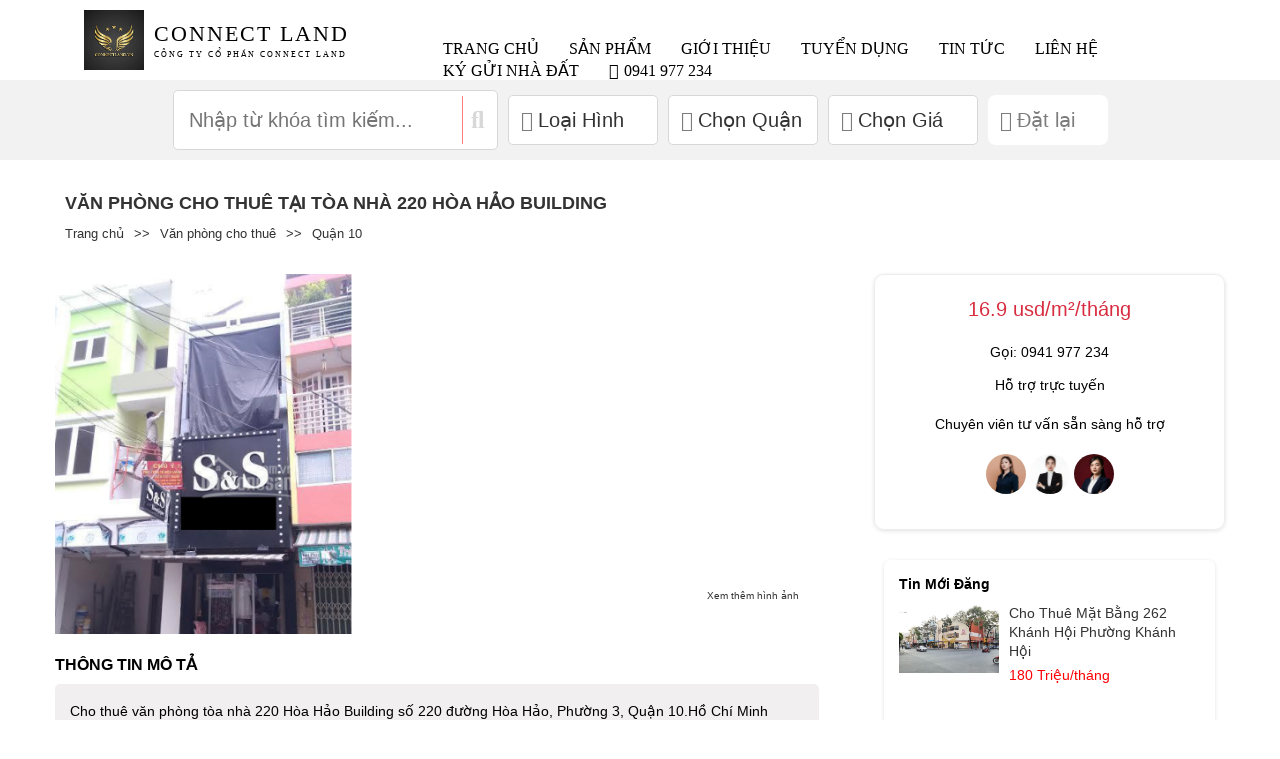

--- FILE ---
content_type: text/html; charset=UTF-8
request_url: https://connectland.vn/cho-thue-van-phong-toa-nha-220-hoa-hao-building-so-220-duong-hoa-hao-phuong-3-quan-10
body_size: 31196
content:
<!doctype html><html lang="vi" class="html_css"><head><link rel="preload" fetchpriority="high" as="image" href="https://connectland.vn/wp-content/uploads/2023/06/220-hoa-hao-building-o-so-220-duong-hoa-hao-phuong-3-quan-10_56125_1_1024.png"><script data-no-optimize="1">var litespeed_docref=sessionStorage.getItem("litespeed_docref");litespeed_docref&&(Object.defineProperty(document,"referrer",{get:function(){return litespeed_docref}}),sessionStorage.removeItem("litespeed_docref"));</script> <meta charset="UTF-8"><style id="vnx-critical-css-inline">body{overflow-x:hidden;margin:0} @media(max-width:768px){#nav{display:none;}} .slide-top-banner img {display:block;}
body.home .custom-sidebar-parent a { margin: 10px; display: inline-block; } html :where(.has-border-color) { border-style: solid; } html :where([style*="border-top-color"]) { border-top-style: solid; } html :where([style*="border-right-color"]) { border-right-style: solid; } html :where([style*="border-bottom-color"]) { border-bottom-style: solid; } html :where([style*="border-left-color"]) { border-left-style: solid; } html :where([style*="border-width"]) { border-style: solid; } html :where([style*="border-top-width"]) { border-top-style: solid; } html :where([style*="border-right-width"]) { border-right-style: solid; } html :where([style*="border-bottom-width"]) { border-bottom-style: solid; } html :where([style*="border-left-width"]) { border-left-style: solid; } html :where(img[class*="wp-image-"]) { height: auto; max-width: 100%; } html :where(.is-position-sticky) { --wp-admin--admin-bar--position-offset: var(--wp-admin--admin-bar--height,0px); } @media screen and (max-width: 600px) { html :where(.is-position-sticky) { --wp-admin--admin-bar--position-offset: 0px; }  } html { margin: 0px; padding: 0px; border: 0px; font-style: inherit; font-variant: inherit; font-weight: inherit; font-stretch: inherit; font-size: inherit; font-optical-sizing: inherit; font-size-adjust: inherit; font-kerning: inherit; font-feature-settings: inherit; font-variation-settings: inherit; vertical-align: baseline; line-height: 1.4; transition: 300ms ease-in-out; font-family: Arial, sans-serif; } html { font-size: 100%; text-size-adjust: 100%; } html { color: rgb(34, 34, 34); } * { box-sizing: border-box; } html { font-family: sans-serif; line-height: 1.15; text-size-adjust: 100%; -webkit-tap-highlight-color: transparent; } @media print { * { text-shadow: none !important; box-shadow: none !important; }  } * { margin: 0px auto; padding: 0px; outline: none; text-decoration: none; box-sizing: border-box; } @media screen { html { margin-top: 0px !important; }  } body { margin: 0px; padding: 0px; border: 0px; font-style: inherit; font-variant: inherit; font-weight: inherit; font-stretch: inherit; font-size: inherit; font-optical-sizing: inherit; font-size-adjust: inherit; font-kerning: inherit; font-feature-settings: inherit; font-variation-settings: inherit; vertical-align: baseline; line-height: 1.4; transition: 300ms ease-in-out; font-family: Arial, sans-serif; } body { line-height: 1.6; } body { margin: 0px; font-family: -apple-system, BlinkMacSystemFont, "Segoe UI", Roboto, "Helvetica Neue", Arial, "Noto Sans", sans-serif, "Apple Color Emoji", "Segoe UI Emoji", "Segoe UI Symbol", "Noto Color Emoji"; font-size: 1rem; font-weight: 400; line-height: 1.5; color: rgb(33, 37, 41); text-align: left; background-color: rgb(255, 255, 255); } @media print { body { min-width: 992px !important; }  } body { font-size: 14px; font-family: Arial, sans-serif; color: rgb(0, 0, 0); } @media only screen and (max-width: 1024px) { body {  }  } header { margin: 0px; padding: 0px; border: 0px; font-style: inherit; font-variant: inherit; font-weight: inherit; font-stretch: inherit; font-size: inherit; font-optical-sizing: inherit; font-size-adjust: inherit; font-kerning: inherit; font-feature-settings: inherit; font-variation-settings: inherit; vertical-align: baseline; line-height: 1.4; transition: 300ms ease-in-out; font-family: Arial, sans-serif; } header { display: block; } header { width: 100%; background: rgb(255, 255, 255); } header { position: sticky; top: 0px; left: 0px; right: 0px; z-index: 9999; background-color: white; } div { margin: 0px; padding: 0px; border: 0px; font-style: inherit; font-variant: inherit; font-weight: inherit; font-stretch: inherit; font-size: inherit; font-optical-sizing: inherit; font-size-adjust: inherit; font-kerning: inherit; font-feature-settings: inherit; font-variation-settings: inherit; vertical-align: baseline; line-height: 1.4; transition: 300ms ease-in-out; font-family: Arial, sans-serif; } .clearfix::after { display: block; clear: both; content: ""; } div { user-select: none; } div { font-size: 14px; font-family: Arial, sans-serif; color: rgb(0, 0, 0); } .clearfix::after { content: ""; visibility: hidden; display: block; clear: both; } #header { padding: 10px 0px; margin: 0px auto; } #header { padding-left: 5%; padding-right: 5%; } @media only screen and (max-width: 1024px) { div {  }  } @media only screen and (max-width: 980px) { #header { padding-left: unset; padding-right: unset; }  } @media (1440px > width >= 1024px) { #header { padding: 0px; margin: 10px 0px; }  } .inner { width: calc(100% - 40px); margin: 0px auto; max-width: 1170px !important; } .header.inner { max-width: 100%; } #header .header.inner { max-width: 1300px !important; } .header { display: flex; align-items: center; } .header.inner { display: flex; flex-direction: column; } @media only screen and (max-width: 1024px) { .inner { padding: 10px; width: calc(100% - 20px); }  } @media (max-width: 767px) { .header.inner { display: flex !important; flex-direction: column !important; }  } #header .logo-nav-group { min-width: 100%; } @media only screen and (max-width: 980px) { #header .logo-nav-group { min-width: 100%; display: flex; justify-content: space-between; align-items: center; }  } @media (max-width: 767px) { .logo-nav-group { display: flex; justify-content: space-between; align-items: center; }  } #logo { float: left; width: 30%; } @media only screen and (max-width: 980px) { #logo { width: calc(100% - 40px); }  } @media only screen and (max-width: 768px) { #logo { width: 100% !important; }  } @media only screen and (max-width: 768px) { #logo { width: calc(100% - 40px); }  } :where(p.has-text-color:not(.has-link-color)) a { color: inherit; } a { margin: 0px; padding: 0px; border: 0px; font-style: inherit; font-variant: inherit; font-weight: inherit; font-stretch: inherit; font-size: inherit; font-optical-sizing: inherit; font-size-adjust: inherit; font-kerning: inherit; font-feature-settings: inherit; font-variation-settings: inherit; vertical-align: baseline; line-height: 1.4; transition: 300ms ease-in-out; font-family: Arial, sans-serif; } a { text-decoration: none; } a:focus { outline: dotted thin; } a:active { outline: 0px; } a { color: rgb(0, 123, 255); text-decoration: none; background-color: transparent; } a:hover { color: rgb(0, 86, 179); text-decoration: underline; } a:not([href]):not([class]) { color: inherit; text-decoration: none; } a:not([href]):not([class]):hover { color: inherit; text-decoration: none; } @media print { a:not(.btn) { text-decoration: underline; }  } a { font-size: 14px; font-family: Arial, sans-serif; color: rgb(0, 0, 0); } #logo a { display: flex; align-items: center; } @media only screen and (max-width: 1024px) { a {  }  } span { margin: 0px; padding: 0px; border: 0px; font-style: inherit; font-variant: inherit; font-weight: inherit; font-stretch: inherit; font-size: inherit; font-optical-sizing: inherit; font-size-adjust: inherit; font-kerning: inherit; font-feature-settings: inherit; font-variation-settings: inherit; vertical-align: baseline; line-height: 1.4; transition: 300ms ease-in-out; font-family: Arial, sans-serif; } span { user-select: none; } .logo-img { float: left; max-width: 60px; margin-right: 10px; flex-wrap: wrap; } @media only screen and (max-width: 1186px) { .logo-img { max-width: 44px; }  } @media only screen and (max-width: 1024px) { .logo-img { max-width: 40px; }  } img { margin: 0px; padding: 0px; border: 0px; font-style: inherit; font-variant: inherit; font-weight: inherit; font-stretch: inherit; font-size: inherit; font-optical-sizing: inherit; font-size-adjust: inherit; font-kerning: inherit; font-feature-settings: inherit; font-variation-settings: inherit; vertical-align: baseline; line-height: 1.4; transition: 300ms ease-in-out; font-family: Arial, sans-serif; } img { border: 0px; vertical-align: middle; max-width: 100%; height: auto; } img { vertical-align: middle; border-style: none; } @media print { img { break-inside: avoid; }  } .logo-slg span { display: block; font-family: Oswald-medium; font-size: 24px; letter-spacing: 2px; font-weight: 500; text-transform: uppercase; } .logo-slg span:nth-child(2) { font-family: Oswald; font-size: 11px; letter-spacing: 2px; } .logo-slg span:hover { text-decoration: none; } @media only screen and (max-width: 1440px) { .logo-slg span:nth-child(2) { font-size: 10px; }  } @media only screen and (max-width: 1326px) { .logo-slg span:nth-child(2) { font-size: 8px; }  } @media only screen and (max-width: 1326px) { .logo-slg span { font-size: 22px; }  } @media only screen and (max-width: 1186px) { .logo-slg span:nth-child(2) { font-size: 6.5px; }  } @media only screen and (max-width: 1186px) { .logo-slg span { font-size: 20px; }  } @media only screen and (max-width: 1024px) { .logo-slg span:nth-child(2) { font-size: 7px; }  } @media only screen and (max-width: 1024px) { .logo-slg span { font-size: 20px; }  } .icon-menu { display: none; } @media only screen and (max-width: 980px) { .icon-menu { display: flex; text-align: center; height: auto; flex: 0.5 1 0% !important; z-index: 1 !important; }  } @media (max-width: 767px) { .icon-menu { z-index: 1 !important; }  } nav { margin: 0px; padding: 0px; border: 0px; font-style: inherit; font-variant: inherit; font-weight: inherit; font-stretch: inherit; font-size: inherit; font-optical-sizing: inherit; font-size-adjust: inherit; font-kerning: inherit; font-feature-settings: inherit; font-variation-settings: inherit; vertical-align: baseline; line-height: 1.4; transition: 300ms ease-in-out; font-family: Arial, sans-serif; } nav { display: block; } nav { width: 70%; float: left; } @media only screen and (max-width: 980px) { #nav { position: fixed; top: -150%; right: 0px; width: 100%; height: 100vh; background: rgb(255, 255, 255); z-index: 99999; }  } @media only screen and (max-width: 768px) { #nav { height: 100% !important; width: 100% !important; }  } @media only screen and (max-width: 768px) { #nav { position: fixed; top: -150%; right: 0px; width: 100%; height: 100vh; background: rgb(255, 255, 255); z-index: 99999; }  } @media (max-width: 768px) { #nav { z-index: 2147483647; }  } @media (max-width: 767px) { #nav { z-index: 2147483647; }  } @media (max-width: 767px) { #nav { overflow: auto; }  } #menu-pc { float: right; } @media only screen and (max-width: 1024px) { #menu-pc { margin: 10px auto; }  } @media only screen and (max-width: 980px) { #menu-pc { float: left; width: 100%; }  } @media only screen and (max-width: 768px) { #menu-pc { height: 100%; }  } @media only screen and (max-width: 768px) { #menu-pc { float: left; width: 100%; }  } #header-menu { display: block; position: relative; z-index: 9999999; } @media only screen and (max-width: 980px) { #header-menu { padding: 0px 10px; }  } @media only screen and (max-width: 768px) { #header-menu { padding: 10px; }  } @media (min-width: 768px) { #header-menu { padding: 10px; transform: translate(0px, 50%); }  } @media (1440px > width >= 1024px) { #header-menu { padding: 10px; transform: none; display: flex; margin-left: 10px; text-align: center; margin-top: 10px; }  } @media (max-width: 768px) { #header-menu { padding: 10px; transform: unset !important; }  } @media (max-width: 767px) { #header-menu { padding: 10px; transform: unset !important; }  } #close-header-menu { font-size: 45px; font-family: "Font Awesome 5 Pro"; color: rgb(0, 0, 0); cursor: pointer; display: inline-block; line-height: 1; font-weight: lighter; } #close-header-menu { display: block; float: right; } @media screen { #close-header-menu { display: none !important; }  } @media (max-width: 768px) { #close-header-menu { display: block !important; }  } @media (max-width: 767px) { #close-header-menu { display: block !important; }  } ul { box-sizing: border-box; } ul { margin: 0px; padding: 0px; border: 0px; font-style: inherit; font-variant: inherit; font-weight: inherit; font-stretch: inherit; font-size: inherit; font-optical-sizing: inherit; font-size-adjust: inherit; font-kerning: inherit; font-feature-settings: inherit; font-variation-settings: inherit; vertical-align: baseline; line-height: 1.4; transition: 300ms ease-in-out; font-family: Arial, sans-serif; } ul { list-style: none; } ul { margin-top: 0px; margin-bottom: 1rem; } ul { user-select: none; } ul { font-size: 14px; font-family: Arial, sans-serif; color: rgb(0, 0, 0); } #pc-menu { display: block; } @media only screen and (max-width: 1024px) { ul {  }  } @media only screen and (max-width: 980px) { #pc-menu { display: none; }  } li { margin: 0px; padding: 0px; border: 0px; font-style: inherit; font-variant: inherit; font-weight: inherit; font-stretch: inherit; font-size: inherit; font-optical-sizing: inherit; font-size-adjust: inherit; font-kerning: inherit; font-feature-settings: inherit; font-variation-settings: inherit; vertical-align: baseline; line-height: 1.4; transition: 300ms ease-in-out; font-family: Arial, sans-serif; } li { user-select: none; } li { font-size: 14px; font-family: Arial, sans-serif; color: rgb(0, 0, 0); } #menu-pc ul li { float: left; position: relative; z-index: 2147483647; } @media only screen and (max-width: 1024px) { li {  }  } @media only screen and (max-width: 980px) { #menu-pc ul li:first-child { background: none; }  } @media only screen and (max-width: 980px) { #menu-pc ul li { float: none; width: calc(100% - 24px); padding-right: 24px; }  } @media only screen and (max-width: 768px) { #menu-pc ul li:first-child { background: none; }  } @media only screen and (max-width: 768px) { #menu-pc ul li { float: none; width: calc(100% - 24px); padding-right: 24px; }  } #menu-pc ul li a { padding: 0px 10px; position: relative; text-transform: uppercase; font-family: Oswald-Medium; color: rgb(0, 0, 0); font-size: 16px; } #menu-pc ul li a:hover { color: rgb(102, 102, 102); } #menu-pc ul li a::after {  } @media only screen and (max-width: 1326px) { #menu-pc ul li a { padding: 0px 15px; }  } @media only screen and (max-width: 1186px) { #menu-pc ul li a { padding: 0px 12px; font-size: 16px; }  } @media only screen and (max-width: 1024px) { #menu-pc ul li a { padding: 0px 10px; }  } @media only screen and (max-width: 980px) { #menu-pc ul li a:active { color: rgb(153, 153, 153); }  } @media only screen and (max-width: 980px) { #menu-pc ul li a:hover { color: black; }  } @media only screen and (max-width: 980px) { #menu-pc ul li a { padding: 10px; display: inline-block; }  } @media only screen and (max-width: 768px) { #menu-pc ul li a:active { color: rgb(153, 153, 153); }  } @media only screen and (max-width: 768px) { #menu-pc ul li a:hover { color: black; }  } @media only screen and (max-width: 768px) { #menu-pc ul li a { padding: 10px; display: inline-block; }  } @media (max-width: 768px) { #menu-pc ul li a { font-family: Oswald; text-decoration: none; }  } @media (max-width: 767px) { #header-menu li a { display: inline-block; }  } ul ul { margin-bottom: 0px; } #menu-pc ul li ul { display: none; background: white; padding: 10px; position: absolute; top: 36px; left: auto; z-index: 2147483647; min-width: 300px; border-radius: 5px; right: 20px; } #menu-pc ul li:hover > ul { display: flex; flex-direction: column; } #menu-pc ul li ul::before { position: absolute; top: -15px; left: 0px; z-index: 2147483647; content: ""; background-size: auto 100%; width: 100%; height: 15px; } .sub-menu { z-index: 2147483647; } @media only screen and (max-width: 980px) { #menu-pc ul li ul::before { display: none; }  } @media only screen and (max-width: 980px) { #menu-pc ul li ul { background: rgb(255, 255, 255); position: relative; top: unset; left: unset; right: unset; min-width: auto; padding: 0px 15px; border-top: unset; border-radius: unset; box-shadow: unset; gap: 10px; width: 100%; }  } p { margin: 0px; padding: 0px; border: 0px; font-style: inherit; font-variant: inherit; font-weight: inherit; font-stretch: inherit; font-size: inherit; font-optical-sizing: inherit; font-size-adjust: inherit; font-kerning: inherit; font-feature-settings: inherit; font-variation-settings: inherit; vertical-align: baseline; line-height: 1.4; transition: 300ms ease-in-out; font-family: Arial, sans-serif; } p { margin-top: 0px; margin-bottom: 1rem; } @media print { p { orphans: 3; widows: 3; }  } p { font-size: 14px; font-family: Arial, sans-serif; color: rgb(0, 0, 0); } @media only screen and (max-width: 1024px) { p {  }  } i { margin: 0px; padding: 0px; border: 0px; font-style: inherit; font-variant: inherit; font-weight: inherit; font-stretch: inherit; font-size: inherit; font-optical-sizing: inherit; font-size-adjust: inherit; font-kerning: inherit; font-feature-settings: inherit; font-variation-settings: inherit; vertical-align: baseline; line-height: 1.4; transition: 300ms ease-in-out; font-family: Arial, sans-serif; } .fas { -webkit-font-smoothing: antialiased; display: inline-block; font-style: normal; font-variant: normal; text-rendering: auto; line-height: 1; } .fa-phone-alt::before { content: ""; } .fas { font-family: "Font Awesome 5 Free"; } .fas { font-weight: 900; } #mobile-menu { display: none; } @media only screen and (max-width: 980px) { #mobile-menu { display: block; }  } .overlay { position: fixed; top: 0px; left: 0px; width: 100%; height: 100%; background-color: rgba(0, 0, 0, 0.7); opacity: 0; visibility: hidden; transition: opacity 0.3s; z-index: 999999999; } .filter-container { display: none; justify-content: center; background-color: rgb(242, 242, 242); width: 100% !important; } body.single-post .filter-container { display: flex; } @media only screen and (max-width: 980px) { .filter-container { margin-top: 0px !important; margin-bottom: 0px !important; }  } @media only screen and (max-width: 640px) { .filter-container { height: 70px !important; }  } @media screen { .filter-container { margin-top: 0px; margin-bottom: 10px; min-height: 80px; height: 70px; }  } @media (max-width: 768px) { .filter-container { display: flex !important; height: 80px; }  } @media (max-width: 767px) { .filter-container { width: 100vw !important; }  } @media (max-width: 767px) { .filter-container { display: flex !important; }  } section { margin: 0px; padding: 0px; border: 0px; font-style: inherit; font-variant: inherit; font-weight: inherit; font-stretch: inherit; font-size: inherit; font-optical-sizing: inherit; font-size-adjust: inherit; font-kerning: inherit; font-feature-settings: inherit; font-variation-settings: inherit; vertical-align: baseline; line-height: 1.4; transition: 300ms ease-in-out; font-family: Arial, sans-serif; } section { display: block; } #section01 { background-size: cover !important; } @media (max-width: 768px) { #section01 { display: flex; flex: 1 1 80% !important; }  } @media (max-width: 767px) { #section01 { display: flex; flex: 1 1 80% !important; }  } @media (max-width: 767px) { .section01 { padding: 0px !important; width: 100% !important; }  } .filter-bar { position: sticky; top: 0px; z-index: 999; transition: transform 0.3s; display: flex !important; align-items: center !important; box-shadow: none !important; } @media only screen and (max-width: 640px) { .filter-bar { max-height: 100% !important; align-items: normal !important; width: 60% !important; }  } @media only screen and (max-width: 640px) { .filter-bar { display: flex !important; flex-direction: row !important; align-items: flex-start !important; padding: 10px !important; }  } @media (min-width: 769px) { .filter-bar { flex-direction: row !important; align-items: center !important; }  } @media (max-width: 768px) { .filter-bar { width: 100%; max-height: 100% !important; align-items: normal !important; }  } @media (max-width: 768px) { .filter-bar { display: flex !important; flex-direction: row !important; align-items: flex-start !important; padding: 5px !important; }  } @media (max-width: 768px) { .filter-bar { border: none !important; }  } @media (max-width: 767px) { .filter-bar { border: none !important; width: 100% !important; }  } :where(.wp-block-post-comments-form) input:not([type="submit"]) { border: 1px solid rgb(148, 148, 148); font-family: inherit; font-size: 1em; } :where(.wp-block-post-comments-form) input:where(:not([type="submit"]):not([type="checkbox"])) { padding: calc(0.667em + 2px); } input[type="search"]::-webkit-search-cancel-button { appearance: none; } input[type="search"] { appearance: none; box-sizing: content-box; } input { font-size: 100%; margin: 0px; vertical-align: baseline; } input { line-height: normal; } html input[type="button"] { appearance: button; cursor: pointer; } html input[disabled] { cursor: default; } input[type="checkbox"] { box-sizing: border-box; padding: 0px; } input[type="search"] { appearance: textfield; box-sizing: content-box; } input { color: rgb(34, 34, 34); } input { margin: 0px; font-family: inherit; font-size: inherit; line-height: inherit; } input { overflow: visible; } input { width: 100%; padding: 10px; border: 1px solid rgb(6, 77, 146); } input[type="text"] { height: auto; } @media only screen and (max-width: 980px) { input { width: calc(100% - 20px); padding: 10px; }  } @media only screen and (max-width: 768px) { input[type="text"] { height: auto; width: 100% !important; margin-right: 0px !important; margin-bottom: 15px !important; }  } @media only screen and (max-width: 768px) { input { width: calc(100% - 20px); padding: 10px; }  } @media (min-width: 769px) { input[type="text"] { height: auto; width: auto !important; margin-right: 10px !important; }  } @media (1440px > width >= 1024px) { .filter-bar > input { min-width: 0px; flex: 1 1 0%; }  } .filter-item-container { display: flex; height: auto; } #container-search { width: 100%; } @media only screen and (max-width: 640px) { .filter-item-container { align-items: center; }  } @media only screen and (max-width: 480px) { .filter-item-container { align-items: unset; }  } .filter-item { display: flex; background-color: white; position: relative !important; align-items: center !important; margin-right: 10px !important; padding: 10px 12px !important; border: 1px solid rgb(216, 216, 216) !important; border-radius: 5px !important; cursor: pointer !important; color: rgb(51, 51, 51) !important; font-size: 20px !important; } .filter-item:hover { color: rgba(0, 0, 0, 0.7) !important; border: 1px solid rgb(0, 0, 0) !important; } @media only screen and (max-width: 640px) { #apply-button { display: none !important; }  } @media only screen and (max-width: 640px) { .filter-item { width: 100% !important; margin-bottom: 10px !important; height: 60% !important; }  } @media (min-width: 769px) { .filter-item { height: auto; width: auto !important; margin-bottom: 0px !important; max-width: 150px !important; }  } @media (max-width: 480px) { .filter-item { max-width: 120px !important; }  } @media (max-width: 767px) { .filter-item { display: none !important; }  } @media screen { .filter-item { font-size: 20px !important; max-width: 200px; }  } @media (1440px > width >= 1024px) { #apply-button { display: none; }  } @media (1440px > width >= 1024px) { .filter-item { min-width: 0px; flex: 1 1 0%; }  } @media (max-width: 768px) { #apply-button { display: none !important; }  } @media (max-width: 768px) { .filter-item { width: 100% !important; margin-bottom: 10px !important; height: 60% !important; }  } @media (max-width: 768px) { #apply-button { height: 30px; flex: 0.2 1 0%; }  } @media (max-width: 767px) { #apply-button { display: none !important; }  } @media (max-width: 767px) { .filter-item { display: block; }  } @media (min-width: 1024px) { .filter-item { max-width: 150px !important; width: 150px !important; }  } @media (min-width: 1440px) { .filter-item { max-width: 200px !important; width: 200px !important; }  } @media (min-width: 1900px) { .filter-item { max-width: 200px !important; width: 200px !important; }  } .search-input-container { height: 42px; background-color: white; display: flex !important; margin-right: 10px !important; border: 1px solid rgb(216, 216, 216) !important; border-radius: 5px !important; padding: 5px !important; } @media only screen and (max-width: 640px) { .search-input-container { margin-left: 10px; height: auto !important; width: unset !important; max-width: unset !important; font-size: 16px !important; }  } @media screen { .search-input-container { height: 80% !important; font-size: 20px !important; }  } @media (max-width: 768px) { .search-input-container { height: 75% !important; width: 100% !important; font-size: 16px !important; }  } @media (max-width: 768px) { .search-input-container { height: auto !important; }  } @media (max-width: 767px) { .search-input-container { width: 100% !important; }  } #filter-input { border: none !important; } @media only screen and (max-width: 768px) { #filter-input { height: auto !important; margin: 0px !important; }  } .search-filter-icon-container { background-color: transparent; border-left: 1px solid rgba(255, 0, 0, 0.5); cursor: pointer; transition: transform 0.2s, background-color 0.3s; margin: unset; padding: unset; width: 30px; place-items: center; display: flex; justify-content: center; } .search-filter-icon-container:hover { background-color: rgb(249, 249, 249); } .fa-search::before { content: ""; } #search-filter-icon { color: rgb(216, 216, 216); font-size: 24px; } #search-filter-icon:hover { background-color: rgb(249, 249, 249); } #container-search2 { max-width: 100%; } @media (max-width: 768px) { #container-search2 { flex-direction: column; }  } @media only screen and (max-width: 640px) { #filter-cates { display: flex; font-size: 14px !important; max-width: 186px !important; }  } @media only screen and (max-width: 640px) { #filter-cates { display: none; }  } @media only screen and (max-width: 480px) { #filter-cates { max-width: 135px !important; max-height: 70%; }  } @media only screen and (max-width: 425px) { #filter-cates { max-width: 118px !important; max-height: 60%; }  } @media only screen and (max-width: 375px) { #filter-cates { max-width: 105px !important; }  } @media (max-width: 768px) { #filter-cates { display: flex; max-width: 150px; font-size: 14px !important; height: 100% !important; }  } .fa-th-large::before { content: ""; } .filter-item i { margin-right: 5px !important; color: rgb(124, 124, 124) !important; font-size: 12px !important; } .filter-item:hover i { color: rgba(0, 0, 0, 0.7) !important; } @media screen { .filter-item > i { font-size: 20px !important; }  } @media (1440px > width >= 1024px) { .filter-item > i { display: none; }  } @media (max-width: 768px) { .filter-item > i { font-size: 12px !important; }  } .dropdown-menu { position: absolute; top: 100%; left: 0px; z-index: 1000; display: none; float: left; min-width: 10rem; padding: 0.5rem 0px; margin: 0.125rem 0px 0px; font-size: 1rem; color: rgb(33, 37, 41); text-align: left; list-style: none; background-color: rgb(255, 255, 255); background-clip: padding-box; border: 1px solid rgba(0, 0, 0, 0.15); border-radius: 0.25rem; } .dropdown-menu[x-placement^="bottom"] { right: auto; bottom: auto; } .dropdown-menu { display: none; position: absolute; top: 100%; left: 0px; background-color: rgb(255, 255, 255); border: 1px solid rgb(226, 226, 226); border-radius: 8px; box-shadow: rgba(0, 0, 0, 0.1) 0px 2px 8px; z-index: 9999999; width: 100%; min-width: max-content !important; } @media only screen and (max-width: 640px) { #filter-cates-dropdown { right: unset !important; left: unset !important; }  } @media only screen and (max-width: 640px) { .dropdown-menu:nth-child(n+1) { right: unset; left: unset; }  } @media (max-width: 768px) { .dropdown-menu:nth-child(n+1) { right: 0px; left: revert; }  } @media only screen and (max-width: 640px) { #filter-province { display: flex; font-size: 14px !important; max-width: 186px !important; }  } @media only screen and (max-width: 640px) { #filter-province { display: none; }  } @media only screen and (max-width: 480px) { #filter-province { max-width: 135px !important; max-height: 70%; }  } @media only screen and (max-width: 425px) { #filter-province { max-width: 118px !important; max-height: 60%; }  } @media only screen and (max-width: 375px) { #filter-province { max-width: 105px !important; }  } @media (max-width: 768px) { #filter-province { display: flex; max-width: 150px; font-size: 14px !important; height: 100% !important; }  } .fa-map-marker-alt::before { content: ""; } @media only screen and (max-width: 1024px) { #filter-province-dropdown { max-height: 60vh; }  } @media only screen and (max-width: 1024px) { #filter-province-dropdown { left: auto; right: 0px; }  } @media only screen and (max-width: 640px) { #filter-price { display: flex; font-size: 14px !important; max-width: 186px !important; }  } @media only screen and (max-width: 640px) { #filter-price { display: none; }  } @media only screen and (max-width: 480px) { #filter-price { max-width: 135px !important; max-height: 70%; }  } @media only screen and (max-width: 425px) { #filter-price { max-width: 118px !important; max-height: 60%; }  } @media only screen and (max-width: 375px) { #filter-price { max-width: 105px !important; }  } @media (max-width: 768px) { #filter-price { display: flex; max-width: 150px; font-size: 14px !important; height: 100% !important; }  } .fa-dollar-sign::before { content: ""; } .price-dropdown { display: none; position: absolute; top: 100%; left: 0px; background-color: white; border: 1px solid rgb(221, 221, 221); padding: 8px 20px; z-index: 1000; box-shadow: rgba(0, 0, 0, 0.1) 0px 2px 10px; max-width: 400px; border-radius: 10px; min-width: 350px; } @media only screen and (max-width: 1024px) { #price-dropdown { max-height: 60vh; max-width: 400px; min-width: 350px !important; }  } @media only screen and (max-width: 1024px) { #price-dropdown { right: 0px; left: auto !important; transform: unset !important; }  } @media only screen and (max-width: 768px) { .price-dropdown { left: 0px; transform: none; }  } @media (min-width: 769px) { .price-dropdown { max-width: 400px; left: 50% !important; transform: translateX(-50%) !important; min-width: 350px !important; }  } @media (max-width: 480px) { .price-dropdown { max-width: 100%; }  } @media (max-width: 768px) { #filter-area { display: none; }  } @media only screen and (max-width: 768px) { #container-search-item2 { display: none; }  } @media only screen and (max-width: 768px) { #modal-button-trigger { flex: 0.3 1 0%; }  } @media only screen and (max-width: 768px) { #modal-button-trigger { padding: 0px !important; max-height: 100% !important; height: auto !important; margin-bottom: 0px !important; }  } @media only screen and (max-width: 640px) { #modal-button-trigger { display: none !important; }  } @media (max-width: 767px) { #modal-button-trigger { flex: 1 1 10%; display: block !important; }  } @media (min-width: 1024px) { #modal-button-trigger { display: none !important; }  } @media (max-width: 768px) { #modal-button-trigger { display: none !important; }  } @media (max-width: 768px) { #modal-button-trigger { height: 38px; display: flex !important; flex: 1 1 0% !important; }  } @media (max-width: 767px) { #modal-button-trigger { display: none !important; }  } button { font-size: 100%; margin: 0px; vertical-align: baseline; } button { line-height: normal; } button { text-transform: none; } button { appearance: button; cursor: pointer; } button[disabled] { cursor: default; } button { color: rgb(34, 34, 34); } button { border-radius: 0px; } button:focus { outline: -webkit-focus-ring-color auto 5px; } button { margin: 0px; font-family: inherit; font-size: inherit; line-height: inherit; } button { overflow: visible; } button { appearance: button; } button:not(:disabled) { cursor: pointer; } .reset-button { background-color: white !important; color: rgb(124, 124, 124) !important; border: none !important; border-radius: 8px !important; padding: 8px 12px !important; cursor: pointer !important; display: flex !important; align-items: center !important; font-size: 14px !important; } @media only screen and (max-width: 640px) { .reset-button { width: 100% !important; margin-bottom: 10px !important; height: 60% !important; }  } @media (min-width: 769px) { .reset-button { height: auto; width: auto !important; margin-bottom: 0px !important; max-width: 150px !important; }  } @media (max-width: 767px) { #filter-reset-all { display: none !important; }  } @media screen { .reset-button { font-size: 20px !important; }  } @media (min-width: 768px) { #filter-reset-all { min-width: 120px; }  } @media (max-width: 768px) { .reset-button { width: 100% !important; margin-bottom: 10px !important; height: 60% !important; }  } @media (max-width: 768px) { #filter-reset-all { display: none !important; }  } @media (max-width: 767px) { #filter-reset-all { display: block !important; }  } .fa-sync-alt::before { content: ""; } .reset-button i { margin-right: 5px !important; font-size: 14px !important; } @media screen { .reset-button > i { font-size: 20px !important; }  } .search-button2 { display: none; width: 100%; margin-right: 10px; justify-content: center; background-color: white !important; color: rgb(124, 124, 124) !important; border: none !important; border-radius: 8px !important; padding: 8px 12px !important; cursor: pointer !important; align-items: center !important; font-size: 14px !important; } #filter-search-button2 { display: none; border: 1px solid rgb(216, 216, 216) !important; border-radius: 5px !important; } @media only screen and (max-width: 768px) { #filter-search-button2 { display: none; position: relative; top: -10px; }  } @media only screen and (max-width: 640px) { #filter-search-button2 { display: none; }  } .modal-filter-parent { display: none; position: fixed; top: 0px; left: 0px; width: 100%; height: 100%; background: rgba(0, 0, 0, 0.5); justify-content: center; align-items: center; z-index: 999; } .modalChild { display: none; position: fixed; z-index: 2147483647; left: 0px; top: 0px; width: 100%; height: 100%; overflow: auto; background-color: rgba(0, 0, 0, 0.5); } #menuModalChild { transition: transform 3s; float: left; overflow: unset !important; } main { display: block; } .tool-search.tool-search-cat { padding: 0px; margin-bottom: 20px; position: relative; background-size: cover !important; } .tool-search.tool-search-cat::after { position: absolute; content: ""; left: 0px; top: 0px; width: 100%; height: 100%; z-index: 99; } .tool-search { max-width: 100%; margin: 0px auto; } @media only screen and (max-width: 980px) { .tool-search.tool-search-cat { margin-bottom: 10px; }  } @media only screen and (max-width: 980px) { .tool-search { padding: 15px 0px; }  } @media only screen and (max-width: 768px) { .tool-search.tool-search-cat { margin-bottom: 10px; }  } @media only screen and (max-width: 768px) { .tool-search { padding: 0px; }  } @media only screen and (max-width: 640px) { .tool-search.tool-search-cat { margin-bottom: 10px; }  } .tool-search.tool-search-cat .form-search { padding: 0px; } .form-search { display: none; } @media only screen and (max-width: 980px) { .form-search { padding: 0px; }  } @media only screen and (max-width: 768px) { .form-search { padding: 0px; }  } .url-cat-over { margin-bottom: 0px; } .url-cat { padding: 10px; } @media only screen and (max-width: 980px) { .url-cat { padding: 15px 10px; display: block; margin: 0px; }  } @media only screen and (max-width: 768px) { .url-cat { padding: 15px 10px; display: block; margin: 0px; }  } @media only screen and (max-width: 640px) { .url-cat { padding: 0px; display: block; margin: 0px auto; }  } h1 { margin: 0px; padding: 0px; border: 0px; font-style: inherit; font-variant: inherit; font-weight: inherit; font-stretch: inherit; font-size: inherit; font-optical-sizing: inherit; font-size-adjust: inherit; font-kerning: inherit; font-feature-settings: inherit; font-variation-settings: inherit; vertical-align: baseline; line-height: 1.4; transition: 300ms ease-in-out; font-family: Arial, sans-serif; } h1 { margin-top: 0px; margin-bottom: 0.5rem; } h1 { margin-bottom: 0.5rem; font-weight: 500; line-height: 1.2; } h1 { font-size: 2.5rem; } .url-cat h1 { text-align: left; font-size: 18px; font-weight: bold; padding: 0px; margin-bottom: 8px; color: rgb(51, 51, 51); line-height: 1.5; text-transform: math-auto; font-family: Arial-title, sans-serif; } h1 { text-align: center; color: rgb(0, 0, 0); font-size: 28px; text-transform: uppercase; padding: 25px 0px; line-height: 1.6; } @media only screen and (max-width: 980px) { h1 { font-size: 3.5vw; }  } @media only screen and (max-width: 768px) { h1 { font-size: 3.5vw; }  } @media only screen and (max-width: 640px) { h1 { font-size: 4.3vw; padding-top: 10px; }  } .link-cat { color: rgb(51, 51, 51); font-size: 13px; text-align: left; display: block; padding: 0px 0px 5px; } @media only screen and (max-width: 980px) { .link-cat { width: 100%; text-align: left; font-size: 12px; margin-top: 20px; }  } @media only screen and (max-width: 768px) { .link-cat { width: 100%; text-align: left; font-size: 10px; }  } @media only screen and (max-width: 640px) { .link-cat { width: 100%; text-align: left; font-size: 10px; }  } .link-cat a { color: rgb(51, 51, 51); font-size: 13px; } @media only screen and (max-width: 980px) { .link-cat a { font-size: 12px; }  } @media only screen and (max-width: 768px) { .link-cat a { font-size: 10px; }  } @media only screen and (max-width: 640px) { .link-cat a { font-size: 10px; }  } .link-cat span { padding: 0px 10px; } .category-primary { width: calc(100% - 370px); float: left; margin-right: 10px; } .primary-postall-office .category-primary { width: calc(67% - 20px); margin-right: 20px; } @media only screen and (max-width: 980px) { .category-primary { width: 100%; }  } @media only screen and (max-width: 768px) { .category-primary { width: 100%; }  } @media only screen and (max-width: 640px) { .category-primary { width: 100%; }  } @media (1024px > width >= 768px) { #single-detail { width: 65% !important; }  } .content-product { margin-bottom: 40px; } .content-img-txt { width: 100%; } .primary-postall-office .content-img-txt { display: block; } @media only screen and (max-width: 980px) { .content-img-txt { display: block; overflow: hidden; }  } @media only screen and (max-width: 768px) { .content-img-txt { display: block; overflow: hidden; }  } @media only screen and (max-width: 640px) { .content-img-txt { display: block; overflow: hidden; }  } .content-img { width: 100%; border: 1px solid rgba(6, 77, 146, 0.314); } .primary-postall-office .content-img { width: 50%; margin-right: 0px; position: relative; } .primary-postall-office .content-img { border: none; } @media only screen and (max-width: 980px) { .content-img { width: 100%; overflow: hidden; }  } @media only screen and (max-width: 768px) { .content-img { width: 100%; overflow: hidden; }  } @media only screen and (max-width: 640px) { .content-img { width: 100%; overflow: hidden; }  } .owl-carousel { display: none; width: 100%; -webkit-tap-highlight-color: transparent; position: relative; z-index: 1; } @media only screen and (max-width: 980px) { .content-img-larg { height: 250px; }  } @media only screen and (max-width: 768px) { .content-img-larg { height: 250px; }  } @media only screen and (max-width: 640px) { .content-img-larg { height: 250px; }  } .show-img-larg { background: rgb(238, 238, 238); border: none; overflow: hidden; } .bnt-more-img { position: absolute; bottom: 10px; right: calc(-100% + 10px); z-index: 999; background: rgb(255, 255, 255); border-radius: 10px; padding: 5px 10px; cursor: pointer; } @media only screen and (max-width: 768px) { .bnt-more-img { right: 10px; }  } .bnt-more-img p { color: rgb(51, 51, 51); font-size: 10px; } .get_call_mb { display: none; margin: 10px 0px; } @media only screen and (max-width: 640px) { .get_call_mb { display: block; }  } .content-txt-dshort { margin: 20px 0px; } .content-txt-dshort-ttl { width: 100%; margin-bottom: 8px; font-size: 16px; color: rgb(0, 0, 0); font-weight: bold; text-transform: uppercase; } .content-txt-dshort-des { padding: 15px; background: rgb(241, 239, 239); border-radius: 5px; } .content-txt-dshort-des p { line-height: 1.8; } .content-txt-dll { width: 100%; } .primary-postall-office .content-txt-dll { margin-bottom: 20px; } @media only screen and (max-width: 980px) { .content-txt-dll { width: 100%; }  } @media only screen and (max-width: 768px) { .content-txt-dll { width: 100%; }  } @media only screen and (max-width: 640px) { .content-txt-dll { width: 100%; }  } .office-ttl-dll { width: 100%; margin-bottom: 8px; font-size: 16px; color: rgb(0, 0, 0); font-weight: bold; text-transform: uppercase; } .home-mattien-dl {  } .content-short-desc { padding: 10px; text-align: left; } .detail-primary .content-short-desc { margin-bottom: 10px; padding: 0px; display: flex; flex-wrap: wrap; } .primary-postall-office .detail-primary .content-short-desc { margin-bottom: 0px; position: relative; } @media only screen and (max-width: 980px) { .primary-postall-office .detail-primary .content-short-desc { display: block; }  } @media only screen and (max-width: 768px) { .primary-postall-office .detail-primary .content-short-desc { display: block; }  } @media only screen and (max-width: 640px) { .primary-postall-office .detail-primary .content-short-desc { display: block; }  } .content-short-desc p { width: calc(50% - 20px); margin-right: 20px; } .home-mattien-dl p { margin-bottom: 15px; } .home-mattien-dl p:last-child { margin-bottom: 0px; } @media only screen and (max-width: 1024px) { .home-mattien-dl p { margin-bottom: 5px; }  } @media only screen and (max-width: 640px) { .home-mattien-dl p { margin-bottom: 10px; }  } @media only screen and (max-width: 640px) { .content-short-desc p { width: 100%; margin-right: 0px; }  } @media (max-width: 767px) { .home-mattien-dl p { margin-bottom: 10px !important; }  } .home-mattien-dl p i { margin-right: 5px; margin-top: 1px; color: rgb(68, 68, 68); font-size: 9px; width: 14px; height: 15px; display: flex; border-radius: 100%; border: 1px solid rgb(68, 68, 68); flex-direction: column; align-items: center; justify-content: space-around; float: left; } .home-mattien-dl p span { margin-right: 5px; color: rgb(51, 51, 51); } @media (max-width: 767px) { .home-mattien-dl p span { padding-top: 3px !important; display: inline-block !important; }  } .fa-layer-group::before { content: ""; } #siderbar { width: 360px; margin-top: 10px; float: right; border-radius: 10px; } .primary-postall-office #siderbar { margin-top: 0px; } @media only screen and (max-width: 980px) { #siderbar { width: 100%; margin-left: 0px; }  } @media only screen and (max-width: 768px) { #siderbar { width: 100%; margin-left: 0px; }  } @media only screen and (max-width: 640px) { #siderbar { width: 100%; margin-left: 0px; margin-bottom: 20px; }  } @media (min-width: 768px) { #siderbar { width: 30% !important; }  } @media (max-width: 767px) { .primary-dll-postall #siderbar { display: none !important; }  } .get_call { border: 1px solid rgb(236, 237, 239); text-align: center; padding: 20px 20px 10px; border-radius: 10px; margin-bottom: 20px; box-shadow: rgba(0, 0, 0, 0.12) 0px 0.0625rem 0.25rem 0px; } @media only screen and (max-width: 980px) { .primary-postall-office .get_call { width: calc(100% - 22px); margin-left: 0px; position: relative; }  } @media only screen and (max-width: 768px) { .primary-postall-office .get_call { width: calc(100% - 22px); margin-left: 0px; position: relative; }  } @media only screen and (max-width: 640px) { .get_call { display: none; margin: 0px; }  } @media only screen and (max-width: 640px) { .primary-postall-office .get_call { width: calc(100% - 22px); margin-left: 0px; position: relative; }  } .get_call p { margin-bottom: 20px; } .get_call p:nth-child(1) { color: rgb(216, 45, 65); font-size: 20px; } .get_call p:nth-child(2) { margin-bottom: 14px; } .get_call_staff span { width: 40px; height: 40px; display: inline-block; border-radius: 100%; } .sidebar { width: 100%; padding: 10px; background-color: rgb(255, 255, 255); } .sidebar-section { margin-bottom: 20px; border-radius: 7px; box-shadow: rgba(0, 0, 0, 0.12) 0px 0.0625rem 0.25rem 0px; padding: 15px; } h3 { margin: 0px; padding: 0px; border: 0px; font-style: inherit; font-variant: inherit; font-weight: inherit; font-stretch: inherit; font-size: inherit; font-optical-sizing: inherit; font-size-adjust: inherit; font-kerning: inherit; font-feature-settings: inherit; font-variation-settings: inherit; vertical-align: baseline; line-height: 1.4; transition: 300ms ease-in-out; font-family: Arial, sans-serif; } h3 { margin-top: 0px; margin-bottom: 0.5rem; } h3 { margin-bottom: 0.5rem; font-weight: 500; line-height: 1.2; } h3 { font-size: 1.75rem; } @media print { h3 { break-after: avoid; }  } @media print { h3 { orphans: 3; widows: 3; }  } .sidebar-section h3 { font-size: 14px; margin-bottom: 10px; color: rgb(0, 0, 0); } h3 { color: rgb(6, 77, 146); font-size: 14px; font-family: Arial-title, sans-serif; margin-bottom: 10px; line-height: 1.4; text-transform: uppercase; } @media only screen and (max-width: 1024px) { h3 { font-size: 14px; margin-bottom: 10px; }  } @media (max-width: 768px) { h3 { font-size: 13px; }  } .sidebar-section ul { list-style: none; padding-left: 0px; display: flex; flex-wrap: wrap; justify-content: space-between; } .siderbar-post-list { margin-bottom: 20px; } .siderbar-post-img { width: 100px; height: 100px; display: block; float: left; border-radius: 5px; } .siderbar-post-txt { float: left; width: calc(100% - 110px); margin-left: 10px; } .siderbar-post-txt h3 { margin-bottom: 5px; } .siderbar-post-txt h3 a { font-size: 14px; color: rgb(51, 51, 51); font-weight: 100; text-transform: capitalize; } h3 a { color: rgb(6, 77, 146); font-size: 14px; font-family: Arial-title, sans-serif; margin-bottom: 10px; line-height: 1.4; text-transform: uppercase; } h3 a:hover { color: rgb(255, 177, 2); animation: 0.3s ease-in-out 0s 1 normal none running none; text-decoration: none; } @media only screen and (max-width: 1024px) { h3 a { font-size: 14px; margin-bottom: 10px; }  } @media (max-width: 768px) { h3 a { font-size: 13px; }  } .siderbar-post-price { color: rgb(255, 0, 4); } .content-img01 { display: none; }</style><link rel="preload" vnx-css-delayed="1" vnx-ucss="1" href="https://connectland.vn/wp-content/plugins/vietnix-pagespeed-lite/assets/css/vnx-empty.css" data-href="https://connectland.vn/wp-content/litespeed/css/812ca61095de0b1f55fc807c92e25b96.css?ver=8f6ac" /><script data-optimized="1" type="litespeed/javascript" data-src="https://connectland.vn/wp-content/plugins/litespeed-cache/assets/js/css_async.min.js"></script> <meta name="viewport" content="width=device-width, initial-scale=1"><meta name="p:domain_verify" content="cb775d8bd7fd5ba1803bb6a3744a793a"/><meta name='robots' content='index, follow, max-image-preview:large, max-snippet:-1, max-video-preview:-1' /><style>img:is([sizes="auto" i], [sizes^="auto," i]) { contain-intrinsic-size: 3000px 1500px }</style><link rel="canonical" href="https://connectland.vn/cho-thue-van-phong-toa-nha-220-hoa-hao-building-so-220-duong-hoa-hao-phuong-3-quan-10" /><title>Cho thuê văn phòng tòa nhà 220 Hòa Hảo Building số 220 đường Hòa Hảo, Phường 3, Quận 10. - Connect Land</title><meta name="description" content="- Cho thuê văn phòng tòa nhà 220 Hòa Hảo Building số 220 đường Hòa Hảo, Phường 3, Quận 10." /><meta property="og:locale" content="vi_VN" /><meta property="og:type" content="article" /><meta property="og:title" content="Cho thuê văn phòng tòa nhà 220 Hòa Hảo Building số 220 đường Hòa Hảo, Phường 3, Quận 10. - Connect Land" /><meta property="og:description" content="- Cho thuê văn phòng tòa nhà 220 Hòa Hảo Building số 220 đường Hòa Hảo, Phường 3, Quận 10." /><meta property="og:url" content="https://connectland.vn/cho-thue-van-phong-toa-nha-220-hoa-hao-building-so-220-duong-hoa-hao-phuong-3-quan-10" /><meta property="og:site_name" content="Connect Land" /><meta property="article:publisher" content="https://www.facebook.com/congtycophanconnectland" /><meta property="article:published_time" content="2023-06-20T00:47:50+00:00" /><meta property="article:modified_time" content="2024-12-23T10:35:02+00:00" /><meta property="og:image" content="https://connectland.vn/wp-content/uploads/2023/06/220-hoa-hao-building-o-so-220-duong-hoa-hao-phuong-3-quan-10_56125_1_1024.png" /><meta property="og:image:width" content="433" /><meta property="og:image:height" content="510" /><meta property="og:image:type" content="image/png" /><meta name="author" content="admin" /><meta name="twitter:card" content="summary_large_image" /><meta name="twitter:label1" content="Được viết bởi" /><meta name="twitter:data1" content="admin" /><meta name="twitter:label2" content="Ước tính thời gian đọc" /><meta name="twitter:data2" content="1 phút" /> <script type="application/ld+json" class="yoast-schema-graph">{"@context":"https://schema.org","@graph":[{"@type":"Article","@id":"https://connectland.vn/cho-thue-van-phong-toa-nha-220-hoa-hao-building-so-220-duong-hoa-hao-phuong-3-quan-10#article","isPartOf":{"@id":"https://connectland.vn/cho-thue-van-phong-toa-nha-220-hoa-hao-building-so-220-duong-hoa-hao-phuong-3-quan-10"},"author":{"name":"admin","@id":"https://connectland.vn/#/schema/person/eb2d6a4716b6570a64553914555315c6"},"headline":"Cho thuê văn phòng tòa nhà 220 Hòa Hảo Building số 220 đường Hòa Hảo, Phường 3, Quận 10.","datePublished":"2023-06-20T00:47:50+00:00","dateModified":"2024-12-23T10:35:02+00:00","mainEntityOfPage":{"@id":"https://connectland.vn/cho-thue-van-phong-toa-nha-220-hoa-hao-building-so-220-duong-hoa-hao-phuong-3-quan-10"},"wordCount":110,"commentCount":0,"publisher":{"@id":"https://connectland.vn/#organization"},"image":{"@id":"https://connectland.vn/cho-thue-van-phong-toa-nha-220-hoa-hao-building-so-220-duong-hoa-hao-phuong-3-quan-10#primaryimage"},"thumbnailUrl":"https://connectland.vn/wp-content/uploads/2023/06/220-hoa-hao-building-o-so-220-duong-hoa-hao-phuong-3-quan-10_56125_1_1024.png","articleSection":["Quận 10","Văn phòng cho thuê"],"inLanguage":"vi","potentialAction":[{"@type":"CommentAction","name":"Comment","target":["https://connectland.vn/cho-thue-van-phong-toa-nha-220-hoa-hao-building-so-220-duong-hoa-hao-phuong-3-quan-10#respond"]}]},{"@type":"WebPage","@id":"https://connectland.vn/cho-thue-van-phong-toa-nha-220-hoa-hao-building-so-220-duong-hoa-hao-phuong-3-quan-10","url":"https://connectland.vn/cho-thue-van-phong-toa-nha-220-hoa-hao-building-so-220-duong-hoa-hao-phuong-3-quan-10","name":"Cho thuê văn phòng tòa nhà 220 Hòa Hảo Building số 220 đường Hòa Hảo, Phường 3, Quận 10. - Connect Land","isPartOf":{"@id":"https://connectland.vn/#website"},"primaryImageOfPage":{"@id":"https://connectland.vn/cho-thue-van-phong-toa-nha-220-hoa-hao-building-so-220-duong-hoa-hao-phuong-3-quan-10#primaryimage"},"image":{"@id":"https://connectland.vn/cho-thue-van-phong-toa-nha-220-hoa-hao-building-so-220-duong-hoa-hao-phuong-3-quan-10#primaryimage"},"thumbnailUrl":"https://connectland.vn/wp-content/uploads/2023/06/220-hoa-hao-building-o-so-220-duong-hoa-hao-phuong-3-quan-10_56125_1_1024.png","datePublished":"2023-06-20T00:47:50+00:00","dateModified":"2024-12-23T10:35:02+00:00","description":"- Cho thuê văn phòng tòa nhà 220 Hòa Hảo Building số 220 đường Hòa Hảo, Phường 3, Quận 10.","breadcrumb":{"@id":"https://connectland.vn/cho-thue-van-phong-toa-nha-220-hoa-hao-building-so-220-duong-hoa-hao-phuong-3-quan-10#breadcrumb"},"inLanguage":"vi","potentialAction":[{"@type":"ReadAction","target":["https://connectland.vn/cho-thue-van-phong-toa-nha-220-hoa-hao-building-so-220-duong-hoa-hao-phuong-3-quan-10"]}]},{"@type":"ImageObject","inLanguage":"vi","@id":"https://connectland.vn/cho-thue-van-phong-toa-nha-220-hoa-hao-building-so-220-duong-hoa-hao-phuong-3-quan-10#primaryimage","url":"https://connectland.vn/wp-content/uploads/2023/06/220-hoa-hao-building-o-so-220-duong-hoa-hao-phuong-3-quan-10_56125_1_1024.png","contentUrl":"https://connectland.vn/wp-content/uploads/2023/06/220-hoa-hao-building-o-so-220-duong-hoa-hao-phuong-3-quan-10_56125_1_1024.png","width":433,"height":510},{"@type":"BreadcrumbList","@id":"https://connectland.vn/cho-thue-van-phong-toa-nha-220-hoa-hao-building-so-220-duong-hoa-hao-phuong-3-quan-10#breadcrumb","itemListElement":[{"@type":"ListItem","position":1,"name":"Trang chủ","item":"https://connectland.vn/"},{"@type":"ListItem","position":2,"name":"Cho thuê văn phòng tòa nhà 220 Hòa Hảo Building số 220 đường Hòa Hảo, Phường 3, Quận 10."}]},{"@type":"WebSite","@id":"https://connectland.vn/#website","url":"https://connectland.vn/","name":"Connect Land","description":"Connect Land cung cấp giải pháp cho thuê mặt bằng","publisher":{"@id":"https://connectland.vn/#organization"},"potentialAction":[{"@type":"SearchAction","target":{"@type":"EntryPoint","urlTemplate":"https://connectland.vn/?s={search_term_string}"},"query-input":{"@type":"PropertyValueSpecification","valueRequired":true,"valueName":"search_term_string"}}],"inLanguage":"vi"},{"@type":"Organization","@id":"https://connectland.vn/#organization","name":"Connect Land","url":"https://connectland.vn/","logo":{"@type":"ImageObject","inLanguage":"vi","@id":"https://connectland.vn/#/schema/logo/image/","url":"https://connectland.vn/wp-content/uploads/2023/03/logo.png","contentUrl":"https://connectland.vn/wp-content/uploads/2023/03/logo.png","width":852,"height":850,"caption":"Connect Land"},"image":{"@id":"https://connectland.vn/#/schema/logo/image/"},"sameAs":["https://www.facebook.com/congtycophanconnectland"]},{"@type":"Person","@id":"https://connectland.vn/#/schema/person/eb2d6a4716b6570a64553914555315c6","name":"admin","image":{"@type":"ImageObject","inLanguage":"vi","@id":"https://connectland.vn/#/schema/person/image/","url":"https://connectland.vn/wp-content/litespeed/avatar/5870f2a35ec9f11c6e607eb46878b7dc.jpg?ver=1768633081","contentUrl":"https://connectland.vn/wp-content/litespeed/avatar/5870f2a35ec9f11c6e607eb46878b7dc.jpg?ver=1768633081","caption":"admin"},"url":"https://connectland.vn/author/admin"}]}</script> <link rel="alternate" type="application/rss+xml" title="Dòng thông tin Connect Land &raquo;" href="https://connectland.vn/feed" /><link rel="alternate" type="application/rss+xml" title="Connect Land &raquo; Dòng bình luận" href="https://connectland.vn/comments/feed" /><link rel="alternate" type="application/rss+xml" title="Connect Land &raquo; Cho thuê văn phòng tòa nhà 220 Hòa Hảo Building số 220 đường Hòa Hảo, Phường 3, Quận 10. Dòng bình luận" href="https://connectland.vn/cho-thue-van-phong-toa-nha-220-hoa-hao-building-so-220-duong-hoa-hao-phuong-3-quan-10/feed" /><style id='classic-theme-styles-inline-css'>/*! This file is auto-generated */
.wp-block-button__link{color:#fff;background-color:#32373c;border-radius:9999px;box-shadow:none;text-decoration:none;padding:calc(.667em + 2px) calc(1.333em + 2px);font-size:1.125em}.wp-block-file__button{background:#32373c;color:#fff;text-decoration:none}</style><style id='global-styles-inline-css'>:root{--wp--preset--aspect-ratio--square: 1;--wp--preset--aspect-ratio--4-3: 4/3;--wp--preset--aspect-ratio--3-4: 3/4;--wp--preset--aspect-ratio--3-2: 3/2;--wp--preset--aspect-ratio--2-3: 2/3;--wp--preset--aspect-ratio--16-9: 16/9;--wp--preset--aspect-ratio--9-16: 9/16;--wp--preset--color--black: #000000;--wp--preset--color--cyan-bluish-gray: #abb8c3;--wp--preset--color--white: #ffffff;--wp--preset--color--pale-pink: #f78da7;--wp--preset--color--vivid-red: #cf2e2e;--wp--preset--color--luminous-vivid-orange: #ff6900;--wp--preset--color--luminous-vivid-amber: #fcb900;--wp--preset--color--light-green-cyan: #7bdcb5;--wp--preset--color--vivid-green-cyan: #00d084;--wp--preset--color--pale-cyan-blue: #8ed1fc;--wp--preset--color--vivid-cyan-blue: #0693e3;--wp--preset--color--vivid-purple: #9b51e0;--wp--preset--gradient--vivid-cyan-blue-to-vivid-purple: linear-gradient(135deg,rgba(6,147,227,1) 0%,rgb(155,81,224) 100%);--wp--preset--gradient--light-green-cyan-to-vivid-green-cyan: linear-gradient(135deg,rgb(122,220,180) 0%,rgb(0,208,130) 100%);--wp--preset--gradient--luminous-vivid-amber-to-luminous-vivid-orange: linear-gradient(135deg,rgba(252,185,0,1) 0%,rgba(255,105,0,1) 100%);--wp--preset--gradient--luminous-vivid-orange-to-vivid-red: linear-gradient(135deg,rgba(255,105,0,1) 0%,rgb(207,46,46) 100%);--wp--preset--gradient--very-light-gray-to-cyan-bluish-gray: linear-gradient(135deg,rgb(238,238,238) 0%,rgb(169,184,195) 100%);--wp--preset--gradient--cool-to-warm-spectrum: linear-gradient(135deg,rgb(74,234,220) 0%,rgb(151,120,209) 20%,rgb(207,42,186) 40%,rgb(238,44,130) 60%,rgb(251,105,98) 80%,rgb(254,248,76) 100%);--wp--preset--gradient--blush-light-purple: linear-gradient(135deg,rgb(255,206,236) 0%,rgb(152,150,240) 100%);--wp--preset--gradient--blush-bordeaux: linear-gradient(135deg,rgb(254,205,165) 0%,rgb(254,45,45) 50%,rgb(107,0,62) 100%);--wp--preset--gradient--luminous-dusk: linear-gradient(135deg,rgb(255,203,112) 0%,rgb(199,81,192) 50%,rgb(65,88,208) 100%);--wp--preset--gradient--pale-ocean: linear-gradient(135deg,rgb(255,245,203) 0%,rgb(182,227,212) 50%,rgb(51,167,181) 100%);--wp--preset--gradient--electric-grass: linear-gradient(135deg,rgb(202,248,128) 0%,rgb(113,206,126) 100%);--wp--preset--gradient--midnight: linear-gradient(135deg,rgb(2,3,129) 0%,rgb(40,116,252) 100%);--wp--preset--font-size--small: 13px;--wp--preset--font-size--medium: 20px;--wp--preset--font-size--large: 36px;--wp--preset--font-size--x-large: 42px;--wp--preset--spacing--20: 0.44rem;--wp--preset--spacing--30: 0.67rem;--wp--preset--spacing--40: 1rem;--wp--preset--spacing--50: 1.5rem;--wp--preset--spacing--60: 2.25rem;--wp--preset--spacing--70: 3.38rem;--wp--preset--spacing--80: 5.06rem;--wp--preset--shadow--natural: 6px 6px 9px rgba(0, 0, 0, 0.2);--wp--preset--shadow--deep: 12px 12px 50px rgba(0, 0, 0, 0.4);--wp--preset--shadow--sharp: 6px 6px 0px rgba(0, 0, 0, 0.2);--wp--preset--shadow--outlined: 6px 6px 0px -3px rgba(255, 255, 255, 1), 6px 6px rgba(0, 0, 0, 1);--wp--preset--shadow--crisp: 6px 6px 0px rgba(0, 0, 0, 1);}:where(.is-layout-flex){gap: 0.5em;}:where(.is-layout-grid){gap: 0.5em;}body .is-layout-flex{display: flex;}.is-layout-flex{flex-wrap: wrap;align-items: center;}.is-layout-flex > :is(*, div){margin: 0;}body .is-layout-grid{display: grid;}.is-layout-grid > :is(*, div){margin: 0;}:where(.wp-block-columns.is-layout-flex){gap: 2em;}:where(.wp-block-columns.is-layout-grid){gap: 2em;}:where(.wp-block-post-template.is-layout-flex){gap: 1.25em;}:where(.wp-block-post-template.is-layout-grid){gap: 1.25em;}.has-black-color{color: var(--wp--preset--color--black) !important;}.has-cyan-bluish-gray-color{color: var(--wp--preset--color--cyan-bluish-gray) !important;}.has-white-color{color: var(--wp--preset--color--white) !important;}.has-pale-pink-color{color: var(--wp--preset--color--pale-pink) !important;}.has-vivid-red-color{color: var(--wp--preset--color--vivid-red) !important;}.has-luminous-vivid-orange-color{color: var(--wp--preset--color--luminous-vivid-orange) !important;}.has-luminous-vivid-amber-color{color: var(--wp--preset--color--luminous-vivid-amber) !important;}.has-light-green-cyan-color{color: var(--wp--preset--color--light-green-cyan) !important;}.has-vivid-green-cyan-color{color: var(--wp--preset--color--vivid-green-cyan) !important;}.has-pale-cyan-blue-color{color: var(--wp--preset--color--pale-cyan-blue) !important;}.has-vivid-cyan-blue-color{color: var(--wp--preset--color--vivid-cyan-blue) !important;}.has-vivid-purple-color{color: var(--wp--preset--color--vivid-purple) !important;}.has-black-background-color{background-color: var(--wp--preset--color--black) !important;}.has-cyan-bluish-gray-background-color{background-color: var(--wp--preset--color--cyan-bluish-gray) !important;}.has-white-background-color{background-color: var(--wp--preset--color--white) !important;}.has-pale-pink-background-color{background-color: var(--wp--preset--color--pale-pink) !important;}.has-vivid-red-background-color{background-color: var(--wp--preset--color--vivid-red) !important;}.has-luminous-vivid-orange-background-color{background-color: var(--wp--preset--color--luminous-vivid-orange) !important;}.has-luminous-vivid-amber-background-color{background-color: var(--wp--preset--color--luminous-vivid-amber) !important;}.has-light-green-cyan-background-color{background-color: var(--wp--preset--color--light-green-cyan) !important;}.has-vivid-green-cyan-background-color{background-color: var(--wp--preset--color--vivid-green-cyan) !important;}.has-pale-cyan-blue-background-color{background-color: var(--wp--preset--color--pale-cyan-blue) !important;}.has-vivid-cyan-blue-background-color{background-color: var(--wp--preset--color--vivid-cyan-blue) !important;}.has-vivid-purple-background-color{background-color: var(--wp--preset--color--vivid-purple) !important;}.has-black-border-color{border-color: var(--wp--preset--color--black) !important;}.has-cyan-bluish-gray-border-color{border-color: var(--wp--preset--color--cyan-bluish-gray) !important;}.has-white-border-color{border-color: var(--wp--preset--color--white) !important;}.has-pale-pink-border-color{border-color: var(--wp--preset--color--pale-pink) !important;}.has-vivid-red-border-color{border-color: var(--wp--preset--color--vivid-red) !important;}.has-luminous-vivid-orange-border-color{border-color: var(--wp--preset--color--luminous-vivid-orange) !important;}.has-luminous-vivid-amber-border-color{border-color: var(--wp--preset--color--luminous-vivid-amber) !important;}.has-light-green-cyan-border-color{border-color: var(--wp--preset--color--light-green-cyan) !important;}.has-vivid-green-cyan-border-color{border-color: var(--wp--preset--color--vivid-green-cyan) !important;}.has-pale-cyan-blue-border-color{border-color: var(--wp--preset--color--pale-cyan-blue) !important;}.has-vivid-cyan-blue-border-color{border-color: var(--wp--preset--color--vivid-cyan-blue) !important;}.has-vivid-purple-border-color{border-color: var(--wp--preset--color--vivid-purple) !important;}.has-vivid-cyan-blue-to-vivid-purple-gradient-background{background: var(--wp--preset--gradient--vivid-cyan-blue-to-vivid-purple) !important;}.has-light-green-cyan-to-vivid-green-cyan-gradient-background{background: var(--wp--preset--gradient--light-green-cyan-to-vivid-green-cyan) !important;}.has-luminous-vivid-amber-to-luminous-vivid-orange-gradient-background{background: var(--wp--preset--gradient--luminous-vivid-amber-to-luminous-vivid-orange) !important;}.has-luminous-vivid-orange-to-vivid-red-gradient-background{background: var(--wp--preset--gradient--luminous-vivid-orange-to-vivid-red) !important;}.has-very-light-gray-to-cyan-bluish-gray-gradient-background{background: var(--wp--preset--gradient--very-light-gray-to-cyan-bluish-gray) !important;}.has-cool-to-warm-spectrum-gradient-background{background: var(--wp--preset--gradient--cool-to-warm-spectrum) !important;}.has-blush-light-purple-gradient-background{background: var(--wp--preset--gradient--blush-light-purple) !important;}.has-blush-bordeaux-gradient-background{background: var(--wp--preset--gradient--blush-bordeaux) !important;}.has-luminous-dusk-gradient-background{background: var(--wp--preset--gradient--luminous-dusk) !important;}.has-pale-ocean-gradient-background{background: var(--wp--preset--gradient--pale-ocean) !important;}.has-electric-grass-gradient-background{background: var(--wp--preset--gradient--electric-grass) !important;}.has-midnight-gradient-background{background: var(--wp--preset--gradient--midnight) !important;}.has-small-font-size{font-size: var(--wp--preset--font-size--small) !important;}.has-medium-font-size{font-size: var(--wp--preset--font-size--medium) !important;}.has-large-font-size{font-size: var(--wp--preset--font-size--large) !important;}.has-x-large-font-size{font-size: var(--wp--preset--font-size--x-large) !important;}
:where(.wp-block-post-template.is-layout-flex){gap: 1.25em;}:where(.wp-block-post-template.is-layout-grid){gap: 1.25em;}
:where(.wp-block-columns.is-layout-flex){gap: 2em;}:where(.wp-block-columns.is-layout-grid){gap: 2em;}
:root :where(.wp-block-pullquote){font-size: 1.5em;line-height: 1.6;}</style><link rel="https://api.w.org/" href="https://connectland.vn/wp-json/" /><link rel="alternate" title="JSON" type="application/json" href="https://connectland.vn/wp-json/wp/v2/posts/100381" /><link rel="EditURI" type="application/rsd+xml" title="RSD" href="https://connectland.vn/xmlrpc.php?rsd" /><meta name="generator" content="WordPress 6.8.1" /><link rel='shortlink' href='https://connectland.vn/?p=100381' /><link rel="alternate" title="oNhúng (JSON)" type="application/json+oembed" href="https://connectland.vn/wp-json/oembed/1.0/embed?url=https%3A%2F%2Fconnectland.vn%2Fcho-thue-van-phong-toa-nha-220-hoa-hao-building-so-220-duong-hoa-hao-phuong-3-quan-10" /><link rel="alternate" title="oNhúng (XML)" type="text/xml+oembed" href="https://connectland.vn/wp-json/oembed/1.0/embed?url=https%3A%2F%2Fconnectland.vn%2Fcho-thue-van-phong-toa-nha-220-hoa-hao-building-so-220-duong-hoa-hao-phuong-3-quan-10&#038;format=xml" /><style id="vnx-lazyload-html">.vnx_lazyload_html:not(.html_loaded){content-visibility:hidden;contain-intrinsic-size:1px 1000px}</style> <script type="litespeed/javascript">var ajaxurl="https://connectland.vn/wp-admin/admin-ajax.php"</script> <link rel="icon" href="https://connectland.vn/wp-content/uploads/2023/03/cropped-favicon-32x32.jpg" sizes="32x32" /><link rel="icon" href="https://connectland.vn/wp-content/uploads/2023/03/cropped-favicon-192x192.jpg" sizes="192x192" /><link rel="apple-touch-icon" href="https://connectland.vn/wp-content/uploads/2023/03/cropped-favicon-180x180.jpg" /><meta name="msapplication-TileImage" content="https://connectland.vn/wp-content/uploads/2023/03/cropped-favicon-270x270.jpg" /><style id="wp-custom-css">body.category .sec06-content-colbot:not(.owl-loaded), body.single-post .content-img-larg:not(.owl-loaded) {
	display: flex;
	flex-direction: row;
	flex-wrap: nowrap;
	overflow: hidden;
}
body.single-post .content-img-larg:not(.owl-loaded) {
	height: 360px;
}
body.single-post .content-img-larg:not(.owl-loaded) .show-img-larg {
	width: 100%;
	flex-shrink: 0;
}
body.category .sec06-content-colbot:not(.owl-loaded) .prohot-product-list {
	width: calc(25% - 20px);
  flex-shrink: 0;
}
@media (max-width: 1024px) {
	body.category .sec06-content-colbot:not(.owl-loaded) .prohot-product-list {
		width: 33.333%;
	}
}
@media (max-width: 640px) {
	body.category .sec06-content-colbot:not(.owl-loaded) .prohot-product-list, body.category .sec06-content-colbot.owl-carousel .owl-item, body.single-post .content-img-larg .owl-item {
		width: calc(100vw - 40px);
	}
	body.single-post .content-img-larg:not(.owl-loaded) {
		height: 250px;
	}
}
img[data-lazyloaded]{
    opacity: 0;
}
img.litespeed-loaded{
    -webkit-transition: opacity .5s linear 0.2s;
    -moz-transition: opacity .5s linear 0.2s;
    transition: opacity .5s linear 0.2s;
    opacity: 1;
}</style> <script type="litespeed/javascript">var ajax_object={ajax_url:'https://connectland.vn/wp-admin/admin-ajax.php'}</script>  <script type="litespeed/javascript" data-src="https://www.googletagmanager.com/gtag/js?id=G-ECW4RL9EB6"></script> <script type="litespeed/javascript">window.dataLayer=window.dataLayer||[];function gtag(){dataLayer.push(arguments)}
gtag('js',new Date());gtag('config','G-ECW4RL9EB6')</script>  <script async type="application/ld+json">{
            "@context": "https://schema.org",
            "@type": "Organization",
            "name": "Connect Land",
            "url": "https://connectland.vn/",
            "logo": "https://connectland.vn/wp-content/uploads/2023/03/logo.png",
            "sameAs": [
                "https://www.facebook.com/congtycophanconnectland/",
                "https://connectland.vn/"
            ]
        }</script>  <script async type="litespeed/javascript">(function(w,d,s,l,i){w[l]=w[l]||[];w[l].push({'gtm.start':new Date().getTime(),event:'gtm.js'});var f=d.getElementsByTagName(s)[0],j=d.createElement(s),dl=l!='dataLayer'?'&l='+l:'';j.async=!0;j.src='https://www.googletagmanager.com/gtm.js?id='+i+dl;f.parentNode.insertBefore(j,f)})(window,document,'script','dataLayer','GTM-WS5544G9')</script> </head><body  class="wp-singular post-template-default single single-post postid-100381 single-format-standard wp-theme-connectlandv2"><header><div id="header" class="clearfix"><div class="header inner clearfix"><div class="logo-nav-group"><div id="logo"><div class="logo">
<a href="https://connectland.vn" style="text-decoration:none">
<span class="logo-img"><img src="https://connectland.vn/wp-content/uploads/2023/03/logo.png" alt="ConnectLand"/></span>
<span class="logo-slg">
<span>Connect Land</span>
<span>Công ty cổ phần Connect Land</span>
</span>
</a></div></div><div class="icon-menu"><div class="icon-menu-in" style="text-overflow: ellipsis;white-space: nowrap"><div class="menu-button" style="overflow: hidden !important;text-overflow: ellipsis">
<i class="fas fa-bars" style="font-size:30px"></i></div></div></div><nav id="nav"><div id="menu-pc"><div id="header-menu" class="menu">
<span id="close-header-menu">&times;</span><ul id="pc-menu"><li id="menu-item-38474" class="menu-item menu-item-type-custom menu-item-object-custom menu-item-home menu-item-38474"><a href="http://connectland.vn">Trang chủ</a></li><li id="menu-item-142553" class="menu-item menu-item-type-custom menu-item-object-custom menu-item-has-children menu-item-142553"><a href="#">Sản phẩm</a><ul class="sub-menu"><li id="menu-item-89" class="menu-item menu-item-type-taxonomy menu-item-object-category menu-item-has-children menu-item-89"><a href="http://connectland.vn/mat-bang-cho-thue">Mặt bằng cho thuê</a><ul class="sub-menu"><li id="menu-item-276" class="menu-item menu-item-type-taxonomy menu-item-object-category menu-item-276"><a href="http://connectland.vn/quan-1-mat-bang-cho-thue">Quận 1</a></li><li id="menu-item-280" class="menu-item menu-item-type-taxonomy menu-item-object-category menu-item-280"><a href="http://connectland.vn/quan-2-mat-bang-cho-thue">Quận 2</a></li><li id="menu-item-281" class="menu-item menu-item-type-taxonomy menu-item-object-category menu-item-281"><a href="http://connectland.vn/quan-3-mat-bang-cho-thue">Quận 3</a></li><li id="menu-item-282" class="menu-item menu-item-type-taxonomy menu-item-object-category menu-item-282"><a href="http://connectland.vn/quan-4-mat-bang-cho-thue">Quận 4</a></li><li id="menu-item-283" class="menu-item menu-item-type-taxonomy menu-item-object-category menu-item-283"><a href="http://connectland.vn/quan-5-mat-bang-cho-thue">Quận 5</a></li><li id="menu-item-284" class="menu-item menu-item-type-taxonomy menu-item-object-category menu-item-284"><a href="http://connectland.vn/quan-6-mat-bang-cho-thue">Quận 6</a></li><li id="menu-item-286" class="menu-item menu-item-type-taxonomy menu-item-object-category menu-item-286"><a href="http://connectland.vn/quan-7-mat-bang-cho-thue">Quận 7</a></li><li id="menu-item-290" class="menu-item menu-item-type-taxonomy menu-item-object-category menu-item-290"><a href="http://connectland.vn/quan-8-mat-bang-cho-thue">Quận 8</a></li><li id="menu-item-294" class="menu-item menu-item-type-taxonomy menu-item-object-category menu-item-294"><a href="http://connectland.vn/quan-9-mat-bang-cho-thue">Quận 9</a></li><li id="menu-item-277" class="menu-item menu-item-type-taxonomy menu-item-object-category menu-item-277"><a href="http://connectland.vn/quan-10-mat-bang-cho-thue">Quận 10</a></li><li id="menu-item-278" class="menu-item menu-item-type-taxonomy menu-item-object-category menu-item-278"><a href="http://connectland.vn/quan-11-mat-bang-cho-thue">Quận 11</a></li><li id="menu-item-279" class="menu-item menu-item-type-taxonomy menu-item-object-category menu-item-279"><a href="http://connectland.vn/quan-12-mat-bang-cho-thue">Quận 12</a></li><li id="menu-item-31864" class="menu-item menu-item-type-taxonomy menu-item-object-category menu-item-31864"><a href="http://connectland.vn/quan-go-vap-mat-bang-cho-thue">Quận Gò Vấp</a></li><li id="menu-item-31865" class="menu-item menu-item-type-taxonomy menu-item-object-category menu-item-31865"><a href="http://connectland.vn/quan-phu-nhuan-mat-bang-cho-thue">Quận Phú Nhuận</a></li><li id="menu-item-31863" class="menu-item menu-item-type-taxonomy menu-item-object-category menu-item-31863"><a href="http://connectland.vn/quan-binh-thanh-mat-bang-cho-thue">Quận Bình Thạnh</a></li><li id="menu-item-31862" class="menu-item menu-item-type-taxonomy menu-item-object-category menu-item-31862"><a href="http://connectland.vn/quan-binh-tan-mat-bang-cho-thue">Quận Bình Tân</a></li><li id="menu-item-31867" class="menu-item menu-item-type-taxonomy menu-item-object-category menu-item-31867"><a href="http://connectland.vn/quan-tan-phu-mat-bang-cho-thue">Quận Tân Phú</a></li><li id="menu-item-31866" class="menu-item menu-item-type-taxonomy menu-item-object-category menu-item-31866"><a href="http://connectland.vn/quan-tan-binh-mat-bang-cho-thue">Quận Tân Bình</a></li><li id="menu-item-31868" class="menu-item menu-item-type-taxonomy menu-item-object-category menu-item-31868"><a href="http://connectland.vn/quan-thu-duc-mat-bang-cho-thue">Quận Thủ Đức</a></li></ul></li><li id="menu-item-136667" class="menu-item menu-item-type-taxonomy menu-item-object-category menu-item-has-children menu-item-136667"><a href="http://connectland.vn/nha-nguyen-can-cho-thue">Nhà nguyên căn cho thuê</a><ul class="sub-menu"><li id="menu-item-136717" class="menu-item menu-item-type-taxonomy menu-item-object-category menu-item-136717"><a href="http://connectland.vn/quan-1-nha-nguyen-can">Quận 1</a></li><li id="menu-item-136721" class="menu-item menu-item-type-taxonomy menu-item-object-category menu-item-136721"><a href="http://connectland.vn/quan-2-nha-nguyen-can">Quận 2</a></li><li id="menu-item-136722" class="menu-item menu-item-type-taxonomy menu-item-object-category menu-item-136722"><a href="http://connectland.vn/quan-3-nha-nguyen-can">Quận 3</a></li><li id="menu-item-136723" class="menu-item menu-item-type-taxonomy menu-item-object-category menu-item-136723"><a href="http://connectland.vn/quan-4-nha-nguyen-can">Quận 4</a></li><li id="menu-item-136724" class="menu-item menu-item-type-taxonomy menu-item-object-category menu-item-136724"><a href="http://connectland.vn/quan-5-nha-nguyen-can">Quận 5</a></li><li id="menu-item-136725" class="menu-item menu-item-type-taxonomy menu-item-object-category menu-item-136725"><a href="http://connectland.vn/quan-6-nha-nguyen-can">Quận 6</a></li><li id="menu-item-136726" class="menu-item menu-item-type-taxonomy menu-item-object-category menu-item-136726"><a href="http://connectland.vn/quan-7-nha-nguyen-can">Quận 7</a></li><li id="menu-item-136727" class="menu-item menu-item-type-taxonomy menu-item-object-category menu-item-136727"><a href="http://connectland.vn/quan-8-nha-nguyen-can">Quận 8</a></li><li id="menu-item-136728" class="menu-item menu-item-type-taxonomy menu-item-object-category menu-item-136728"><a href="http://connectland.vn/quan-9-nha-nguyen-can">Quận 9</a></li><li id="menu-item-136718" class="menu-item menu-item-type-taxonomy menu-item-object-category menu-item-136718"><a href="http://connectland.vn/quan-10-nha-nguyen-can">Quận 10</a></li><li id="menu-item-136719" class="menu-item menu-item-type-taxonomy menu-item-object-category menu-item-136719"><a href="http://connectland.vn/quan-11-nha-nguyen-can">Quận 11</a></li><li id="menu-item-136720" class="menu-item menu-item-type-taxonomy menu-item-object-category menu-item-136720"><a href="http://connectland.vn/quan-12-nha-nguyen-can">Quận 12</a></li><li id="menu-item-136731" class="menu-item menu-item-type-taxonomy menu-item-object-category menu-item-136731"><a href="http://connectland.vn/quan-go-vap-nha-nguyen-can">Quận Gò Vấp</a></li><li id="menu-item-136732" class="menu-item menu-item-type-taxonomy menu-item-object-category menu-item-136732"><a href="http://connectland.vn/quan-phu-nhuan-nha-nguyen-can">Quận Phú Nhuận</a></li><li id="menu-item-136730" class="menu-item menu-item-type-taxonomy menu-item-object-category menu-item-136730"><a href="http://connectland.vn/quan-binh-thanh-nha-nguyen-can">Quận Bình Thạnh</a></li><li id="menu-item-136729" class="menu-item menu-item-type-taxonomy menu-item-object-category menu-item-136729"><a href="http://connectland.vn/quan-binh-tan-nha-nguyen-can">Quận Bình Tân</a></li><li id="menu-item-136733" class="menu-item menu-item-type-taxonomy menu-item-object-category menu-item-136733"><a href="http://connectland.vn/quan-tan-binh-nha-nguyen-can">Quận Tân Bình</a></li><li id="menu-item-136734" class="menu-item menu-item-type-taxonomy menu-item-object-category menu-item-136734"><a href="http://connectland.vn/quan-tan-phu-nha-nguyen-can">Quận Tân Phú</a></li><li id="menu-item-136735" class="menu-item menu-item-type-taxonomy menu-item-object-category menu-item-136735"><a href="http://connectland.vn/quan-thu-duc-nha-nguyen-can">Quận Thủ Đức</a></li></ul></li><li id="menu-item-142555" class="menu-item menu-item-type-taxonomy menu-item-object-category menu-item-has-children menu-item-142555"><a href="http://connectland.vn/nha-dat-ban">Nhà đất bán</a><ul class="sub-menu"><li id="menu-item-144230" class="menu-item menu-item-type-taxonomy menu-item-object-category menu-item-144230"><a href="http://connectland.vn/quan-1-nha-dat-ban">Quận 1</a></li><li id="menu-item-144232" class="menu-item menu-item-type-taxonomy menu-item-object-category menu-item-144232"><a href="http://connectland.vn/quan-2-nha-dat-ban">Quận 2</a></li><li id="menu-item-144233" class="menu-item menu-item-type-taxonomy menu-item-object-category menu-item-144233"><a href="http://connectland.vn/quan-3-nha-dat-ban">Quận 3</a></li><li id="menu-item-144234" class="menu-item menu-item-type-taxonomy menu-item-object-category menu-item-144234"><a href="http://connectland.vn/quan-4-nha-dat-ban">Quận 4</a></li><li id="menu-item-144235" class="menu-item menu-item-type-taxonomy menu-item-object-category menu-item-144235"><a href="http://connectland.vn/quan-5-nha-dat-ban">Quận 5</a></li><li id="menu-item-144236" class="menu-item menu-item-type-taxonomy menu-item-object-category menu-item-144236"><a href="http://connectland.vn/quan-6-nha-dat-ban">Quận 6</a></li><li id="menu-item-144237" class="menu-item menu-item-type-taxonomy menu-item-object-category menu-item-144237"><a href="http://connectland.vn/quan-7-nha-dat-ban">Quận 7</a></li><li id="menu-item-144238" class="menu-item menu-item-type-taxonomy menu-item-object-category menu-item-144238"><a href="http://connectland.vn/quan-8-nha-dat-ban">Quận 8</a></li><li id="menu-item-144239" class="menu-item menu-item-type-taxonomy menu-item-object-category menu-item-144239"><a href="http://connectland.vn/quan-9-nha-dat-ban">Quận 9</a></li><li id="menu-item-144231" class="menu-item menu-item-type-taxonomy menu-item-object-category menu-item-144231"><a href="http://connectland.vn/quan-10-nha-dat-ban">Quận 10</a></li><li id="menu-item-144240" class="menu-item menu-item-type-taxonomy menu-item-object-category menu-item-144240"><a href="http://connectland.vn/quan-11-nha-dat-ban">Quận 11</a></li><li id="menu-item-144241" class="menu-item menu-item-type-taxonomy menu-item-object-category menu-item-144241"><a href="http://connectland.vn/quan-12-nha-dat-ban">Quận 12</a></li><li id="menu-item-144242" class="menu-item menu-item-type-taxonomy menu-item-object-category menu-item-144242"><a href="http://connectland.vn/quan-go-vap-nha-dat-ban">Quận Gò Vấp</a></li><li id="menu-item-144243" class="menu-item menu-item-type-taxonomy menu-item-object-category menu-item-144243"><a href="http://connectland.vn/quan-phu-nhuan-nha-dat-ban">Quận Phú Nhuận</a></li><li id="menu-item-144245" class="menu-item menu-item-type-taxonomy menu-item-object-category menu-item-144245"><a href="http://connectland.vn/quan-binh-thanh-nha-dat-ban">Quận Bình thạnh</a></li><li id="menu-item-144244" class="menu-item menu-item-type-taxonomy menu-item-object-category menu-item-144244"><a href="http://connectland.vn/quan-binh-tan-nha-dat-ban">Quận Bình Tân</a></li><li id="menu-item-144246" class="menu-item menu-item-type-taxonomy menu-item-object-category menu-item-144246"><a href="http://connectland.vn/quan-tan-binh-nha-dat-ban">Quận Tân Bình</a></li><li id="menu-item-144247" class="menu-item menu-item-type-taxonomy menu-item-object-category menu-item-144247"><a href="http://connectland.vn/quan-tan-phu-nha-dat-ban">Quận Tân Phú</a></li><li id="menu-item-144248" class="menu-item menu-item-type-taxonomy menu-item-object-category menu-item-144248"><a href="http://connectland.vn/quan-thu-duc-nha-dat-ban">Quận Thủ Đức</a></li></ul></li><li id="menu-item-91" class="menu-item menu-item-type-taxonomy menu-item-object-category menu-item-has-children menu-item-91"><a href="http://connectland.vn/toa-nha-cho-thue">Tòa nhà cho Thuê</a><ul class="sub-menu"><li id="menu-item-298" class="menu-item menu-item-type-taxonomy menu-item-object-category menu-item-298"><a href="http://connectland.vn/quan-1-toa-nha-cho-thue">Quận 1</a></li><li id="menu-item-313" class="menu-item menu-item-type-taxonomy menu-item-object-category menu-item-313"><a href="http://connectland.vn/quan-2-toa-nha-cho-thue">Quận 2</a></li><li id="menu-item-317" class="menu-item menu-item-type-taxonomy menu-item-object-category menu-item-317"><a href="http://connectland.vn/quan-3-toa-nha-cho-thue">Quận 3</a></li><li id="menu-item-321" class="menu-item menu-item-type-taxonomy menu-item-object-category menu-item-321"><a href="http://connectland.vn/quan-4-toa-nha-cho-thue">Quận 4</a></li><li id="menu-item-325" class="menu-item menu-item-type-taxonomy menu-item-object-category menu-item-325"><a href="http://connectland.vn/quan-5-toa-nha-cho-thue">Quận 5</a></li><li id="menu-item-329" class="menu-item menu-item-type-taxonomy menu-item-object-category menu-item-329"><a href="http://connectland.vn/quan-6-toa-nha-cho-thue">Quận 6</a></li><li id="menu-item-285" class="menu-item menu-item-type-taxonomy menu-item-object-category menu-item-285"><a href="http://connectland.vn/quan-7-toa-nha-cho-thue">Quận 7</a></li><li id="menu-item-289" class="menu-item menu-item-type-taxonomy menu-item-object-category menu-item-289"><a href="http://connectland.vn/quan-8-toa-nha-cho-thue">Quận 8</a></li><li id="menu-item-293" class="menu-item menu-item-type-taxonomy menu-item-object-category menu-item-293"><a href="http://connectland.vn/quan-9-toa-nha-cho-thue">Quận 9</a></li><li id="menu-item-301" class="menu-item menu-item-type-taxonomy menu-item-object-category menu-item-301"><a href="http://connectland.vn/quan-10-toa-nha-cho-thue">Quận 10</a></li><li id="menu-item-305" class="menu-item menu-item-type-taxonomy menu-item-object-category menu-item-305"><a href="http://connectland.vn/quan-11-toa-nha-cho-thue">Quận 11</a></li><li id="menu-item-309" class="menu-item menu-item-type-taxonomy menu-item-object-category menu-item-309"><a href="http://connectland.vn/quan-12-toa-nha-cho-thue">Quận 12</a></li><li id="menu-item-31843" class="menu-item menu-item-type-taxonomy menu-item-object-category menu-item-31843"><a href="http://connectland.vn/quan-go-vap-toa-nha-cho-thue">Quận Gò Vấp</a></li><li id="menu-item-31844" class="menu-item menu-item-type-taxonomy menu-item-object-category menu-item-31844"><a href="http://connectland.vn/quan-phu-nhuan-toa-nha-cho-thue">Quận Phú Nhuận</a></li><li id="menu-item-31842" class="menu-item menu-item-type-taxonomy menu-item-object-category menu-item-31842"><a href="http://connectland.vn/quan-binh-thanh-toa-nha-cho-thue">Quận Bình Thạnh</a></li><li id="menu-item-31841" class="menu-item menu-item-type-taxonomy menu-item-object-category menu-item-31841"><a href="http://connectland.vn/quan-binh-tan-toa-nha-cho-thue">Quận Bình Tân</a></li><li id="menu-item-31845" class="menu-item menu-item-type-taxonomy menu-item-object-category menu-item-31845"><a href="http://connectland.vn/quan-tan-binh-toa-nha-cho-thue">Quận Tân Bình</a></li><li id="menu-item-31846" class="menu-item menu-item-type-taxonomy menu-item-object-category menu-item-31846"><a href="http://connectland.vn/quan-tan-phu-toa-nha-cho-thue">Quận Tân Phú</a></li><li id="menu-item-31847" class="menu-item menu-item-type-taxonomy menu-item-object-category menu-item-31847"><a href="http://connectland.vn/quan-thu-duc-toa-nha-cho-thue">Quận Thủ Đức</a></li></ul></li><li id="menu-item-92" class="menu-item menu-item-type-taxonomy menu-item-object-category current-post-ancestor current-menu-parent current-post-parent menu-item-has-children menu-item-92"><a href="http://connectland.vn/van-phong-cho-thue">Văn phòng cho thuê</a><ul class="sub-menu"><li id="menu-item-300" class="menu-item menu-item-type-taxonomy menu-item-object-category menu-item-300"><a href="http://connectland.vn/quan-1-van-phong-cho-thue">Quận 1</a></li><li id="menu-item-316" class="menu-item menu-item-type-taxonomy menu-item-object-category menu-item-316"><a href="http://connectland.vn/quan-2-van-phong-cho-thue">Quận 2</a></li><li id="menu-item-320" class="menu-item menu-item-type-taxonomy menu-item-object-category menu-item-320"><a href="http://connectland.vn/quan-3-van-phong-cho-thue">Quận 3</a></li><li id="menu-item-324" class="menu-item menu-item-type-taxonomy menu-item-object-category menu-item-324"><a href="http://connectland.vn/quan-4-van-phong-cho-thue">Quận 4</a></li><li id="menu-item-328" class="menu-item menu-item-type-taxonomy menu-item-object-category menu-item-328"><a href="http://connectland.vn/quan-5-van-phong-cho-thue">Quận 5</a></li><li id="menu-item-332" class="menu-item menu-item-type-taxonomy menu-item-object-category menu-item-332"><a href="http://connectland.vn/quan-6-van-phong-cho-thue">Quận 6</a></li><li id="menu-item-288" class="menu-item menu-item-type-taxonomy menu-item-object-category menu-item-288"><a href="http://connectland.vn/quan-7-van-phong-cho-thue">Quận 7</a></li><li id="menu-item-292" class="menu-item menu-item-type-taxonomy menu-item-object-category menu-item-292"><a href="http://connectland.vn/quan-8-van-phong-cho-thue">Quận 8</a></li><li id="menu-item-296" class="menu-item menu-item-type-taxonomy menu-item-object-category menu-item-296"><a href="http://connectland.vn/quan-9-van-phong-cho-thue">Quận 9</a></li><li id="menu-item-304" class="menu-item menu-item-type-taxonomy menu-item-object-category current-post-ancestor current-menu-parent current-post-parent menu-item-304"><a href="http://connectland.vn/quan-10-van-phong-cho-thue">Quận 10</a></li><li id="menu-item-308" class="menu-item menu-item-type-taxonomy menu-item-object-category menu-item-308"><a href="http://connectland.vn/quan-11-van-phong-cho-thue">Quận 11</a></li><li id="menu-item-312" class="menu-item menu-item-type-taxonomy menu-item-object-category menu-item-312"><a href="http://connectland.vn/quan-12-van-phong-cho-thue">Quận 12</a></li><li id="menu-item-31850" class="menu-item menu-item-type-taxonomy menu-item-object-category menu-item-31850"><a href="http://connectland.vn/quan-go-vap-van-phong-cho-thue">Quận Gò Vấp</a></li><li id="menu-item-31851" class="menu-item menu-item-type-taxonomy menu-item-object-category menu-item-31851"><a href="http://connectland.vn/quan-phu-nhuan-van-phong-cho-thue">Quận Phú Nhuận</a></li><li id="menu-item-31849" class="menu-item menu-item-type-taxonomy menu-item-object-category menu-item-31849"><a href="http://connectland.vn/quan-binh-thanh-van-phong-cho-thue">Quận Bình Thạnh</a></li><li id="menu-item-31848" class="menu-item menu-item-type-taxonomy menu-item-object-category menu-item-31848"><a href="http://connectland.vn/quan-binh-tan-van-phong-cho-thue">Quận Bình Tân</a></li><li id="menu-item-31852" class="menu-item menu-item-type-taxonomy menu-item-object-category menu-item-31852"><a href="http://connectland.vn/quan-tan-binh-van-phong-cho-thue">Quận Tân Bình</a></li><li id="menu-item-31853" class="menu-item menu-item-type-taxonomy menu-item-object-category menu-item-31853"><a href="http://connectland.vn/quan-tan-phu-van-phong-cho-thue">Quận Tân Phú</a></li><li id="menu-item-31854" class="menu-item menu-item-type-taxonomy menu-item-object-category menu-item-31854"><a href="http://connectland.vn/quan-thu-duc-van-phong-cho-thue">Quận Thủ Đức</a></li></ul></li></ul></li><li id="menu-item-9" class="menu-item menu-item-type-custom menu-item-object-custom menu-item-9"><a href="/gioi-thieu">Giới thiệu</a></li><li id="menu-item-144839" class="menu-item menu-item-type-custom menu-item-object-custom menu-item-144839"><a href="/tin-tuc/tuyen-dung-nhan-vien-kinh-doanh-bat-dong-san">Tuyển dụng</a></li><li id="menu-item-152360" class="menu-item menu-item-type-taxonomy menu-item-object-category menu-item-152360"><a href="http://connectland.vn/tin-tuc">Tin tức</a></li><li id="menu-item-11" class="menu-item menu-item-type-custom menu-item-object-custom menu-item-11"><a href="/contact">Liên hệ</a></li><li id="menu-item-142627" class="menu-item menu-item-type-post_type menu-item-object-page menu-item-142627"><a href="https://connectland.vn/ky-gui-nha-dat">Ký gửi nhà đất</a></li><li><a href="tel:0941 977 234"><span><i class="fas fa-phone-alt" style="padding-right:5px !important"></i></span>0941 977 234</a></li></ul><ul id="mobile-menu"><li id="menu-item-142299" class="menu-item menu-item-type-post_type menu-item-object-page menu-item-home menu-item-privacy-policy menu-item-142299"><a rel="privacy-policy" href="https://connectland.vn/">Trang chủ</a></li><li id="menu-item-164184" class="menu-item menu-item-type-taxonomy menu-item-object-category menu-item-has-children menu-item-164184"><a href="http://connectland.vn/mat-bang-cho-thue">Mặt bằng cho thuê</a><ul class="sub-menu"><li id="menu-item-164185" class="menu-item menu-item-type-taxonomy menu-item-object-category menu-item-164185"><a href="http://connectland.vn/quan-1-mat-bang-cho-thue">Quận 1</a></li><li id="menu-item-164189" class="menu-item menu-item-type-taxonomy menu-item-object-category menu-item-164189"><a href="http://connectland.vn/quan-2-mat-bang-cho-thue">Quận 2</a></li><li id="menu-item-164190" class="menu-item menu-item-type-taxonomy menu-item-object-category menu-item-164190"><a href="http://connectland.vn/quan-3-mat-bang-cho-thue">Quận 3</a></li><li id="menu-item-164191" class="menu-item menu-item-type-taxonomy menu-item-object-category menu-item-164191"><a href="http://connectland.vn/quan-4-mat-bang-cho-thue">Quận 4</a></li><li id="menu-item-164192" class="menu-item menu-item-type-taxonomy menu-item-object-category menu-item-164192"><a href="http://connectland.vn/quan-5-mat-bang-cho-thue">Quận 5</a></li><li id="menu-item-164193" class="menu-item menu-item-type-taxonomy menu-item-object-category menu-item-164193"><a href="http://connectland.vn/quan-6-mat-bang-cho-thue">Quận 6</a></li><li id="menu-item-164194" class="menu-item menu-item-type-taxonomy menu-item-object-category menu-item-164194"><a href="http://connectland.vn/quan-7-mat-bang-cho-thue">Quận 7</a></li><li id="menu-item-164195" class="menu-item menu-item-type-taxonomy menu-item-object-category menu-item-164195"><a href="http://connectland.vn/quan-8-mat-bang-cho-thue">Quận 8</a></li><li id="menu-item-164196" class="menu-item menu-item-type-taxonomy menu-item-object-category menu-item-164196"><a href="http://connectland.vn/quan-9-mat-bang-cho-thue">Quận 9</a></li><li id="menu-item-164186" class="menu-item menu-item-type-taxonomy menu-item-object-category menu-item-164186"><a href="http://connectland.vn/quan-10-mat-bang-cho-thue">Quận 10</a></li><li id="menu-item-164187" class="menu-item menu-item-type-taxonomy menu-item-object-category menu-item-164187"><a href="http://connectland.vn/quan-11-mat-bang-cho-thue">Quận 11</a></li><li id="menu-item-164188" class="menu-item menu-item-type-taxonomy menu-item-object-category menu-item-164188"><a href="http://connectland.vn/quan-12-mat-bang-cho-thue">Quận 12</a></li><li id="menu-item-164199" class="menu-item menu-item-type-taxonomy menu-item-object-category menu-item-164199"><a href="http://connectland.vn/quan-go-vap-mat-bang-cho-thue">Quận Gò Vấp</a></li><li id="menu-item-164200" class="menu-item menu-item-type-taxonomy menu-item-object-category menu-item-164200"><a href="http://connectland.vn/quan-phu-nhuan-mat-bang-cho-thue">Quận Phú Nhuận</a></li><li id="menu-item-164198" class="menu-item menu-item-type-taxonomy menu-item-object-category menu-item-164198"><a href="http://connectland.vn/quan-binh-thanh-mat-bang-cho-thue">Quận Bình Thạnh</a></li><li id="menu-item-164197" class="menu-item menu-item-type-taxonomy menu-item-object-category menu-item-164197"><a href="http://connectland.vn/quan-binh-tan-mat-bang-cho-thue">Quận Bình Tân</a></li><li id="menu-item-164202" class="menu-item menu-item-type-taxonomy menu-item-object-category menu-item-164202"><a href="http://connectland.vn/quan-tan-phu-mat-bang-cho-thue">Quận Tân Phú</a></li><li id="menu-item-164201" class="menu-item menu-item-type-taxonomy menu-item-object-category menu-item-164201"><a href="http://connectland.vn/quan-tan-binh-mat-bang-cho-thue">Quận Tân Bình</a></li><li id="menu-item-164203" class="menu-item menu-item-type-taxonomy menu-item-object-category menu-item-164203"><a href="http://connectland.vn/quan-thu-duc-mat-bang-cho-thue">Quận Thủ Đức</a></li></ul></li><li id="menu-item-164212" class="menu-item menu-item-type-taxonomy menu-item-object-category menu-item-has-children menu-item-164212"><a href="http://connectland.vn/nha-nguyen-can-cho-thue">Nhà nguyên căn cho thuê</a><ul class="sub-menu"><li id="menu-item-164213" class="menu-item menu-item-type-taxonomy menu-item-object-category menu-item-164213"><a href="http://connectland.vn/quan-1-nha-nguyen-can">Quận 1</a></li><li id="menu-item-164217" class="menu-item menu-item-type-taxonomy menu-item-object-category menu-item-164217"><a href="http://connectland.vn/quan-2-nha-nguyen-can">Quận 2</a></li><li id="menu-item-164218" class="menu-item menu-item-type-taxonomy menu-item-object-category menu-item-164218"><a href="http://connectland.vn/quan-3-nha-nguyen-can">Quận 3</a></li><li id="menu-item-164219" class="menu-item menu-item-type-taxonomy menu-item-object-category menu-item-164219"><a href="http://connectland.vn/quan-4-nha-nguyen-can">Quận 4</a></li><li id="menu-item-164270" class="menu-item menu-item-type-taxonomy menu-item-object-category menu-item-164270"><a href="http://connectland.vn/quan-5-nha-nguyen-can">Quận 5</a></li><li id="menu-item-164271" class="menu-item menu-item-type-taxonomy menu-item-object-category menu-item-164271"><a href="http://connectland.vn/quan-6-nha-nguyen-can">Quận 6</a></li><li id="menu-item-164272" class="menu-item menu-item-type-taxonomy menu-item-object-category menu-item-164272"><a href="http://connectland.vn/quan-7-nha-nguyen-can">Quận 7</a></li><li id="menu-item-164273" class="menu-item menu-item-type-taxonomy menu-item-object-category menu-item-164273"><a href="http://connectland.vn/quan-8-nha-nguyen-can">Quận 8</a></li><li id="menu-item-164274" class="menu-item menu-item-type-taxonomy menu-item-object-category menu-item-164274"><a href="http://connectland.vn/quan-9-nha-nguyen-can">Quận 9</a></li><li id="menu-item-164214" class="menu-item menu-item-type-taxonomy menu-item-object-category menu-item-164214"><a href="http://connectland.vn/quan-10-nha-nguyen-can">Quận 10</a></li><li id="menu-item-164215" class="menu-item menu-item-type-taxonomy menu-item-object-category menu-item-164215"><a href="http://connectland.vn/quan-11-nha-nguyen-can">Quận 11</a></li><li id="menu-item-164216" class="menu-item menu-item-type-taxonomy menu-item-object-category menu-item-164216"><a href="http://connectland.vn/quan-12-nha-nguyen-can">Quận 12</a></li><li id="menu-item-164277" class="menu-item menu-item-type-taxonomy menu-item-object-category menu-item-164277"><a href="http://connectland.vn/quan-go-vap-nha-nguyen-can">Quận Gò Vấp</a></li><li id="menu-item-164278" class="menu-item menu-item-type-taxonomy menu-item-object-category menu-item-164278"><a href="http://connectland.vn/quan-phu-nhuan-nha-nguyen-can">Quận Phú Nhuận</a></li><li id="menu-item-164276" class="menu-item menu-item-type-taxonomy menu-item-object-category menu-item-164276"><a href="http://connectland.vn/quan-binh-thanh-nha-nguyen-can">Quận Bình Thạnh</a></li><li id="menu-item-164275" class="menu-item menu-item-type-taxonomy menu-item-object-category menu-item-164275"><a href="http://connectland.vn/quan-binh-tan-nha-nguyen-can">Quận Bình Tân</a></li><li id="menu-item-164279" class="menu-item menu-item-type-taxonomy menu-item-object-category menu-item-164279"><a href="http://connectland.vn/quan-tan-binh-nha-nguyen-can">Quận Tân Bình</a></li><li id="menu-item-164280" class="menu-item menu-item-type-taxonomy menu-item-object-category menu-item-164280"><a href="http://connectland.vn/quan-tan-phu-nha-nguyen-can">Quận Tân Phú</a></li><li id="menu-item-164281" class="menu-item menu-item-type-taxonomy menu-item-object-category menu-item-164281"><a href="http://connectland.vn/quan-thu-duc-nha-nguyen-can">Quận Thủ Đức</a></li></ul></li><li id="menu-item-164204" class="menu-item menu-item-type-taxonomy menu-item-object-category menu-item-has-children menu-item-164204"><a href="http://connectland.vn/nha-dat-ban">Nhà đất bán</a><ul class="sub-menu"><li id="menu-item-164205" class="menu-item menu-item-type-taxonomy menu-item-object-category menu-item-164205"><a href="http://connectland.vn/quan-1-nha-dat-ban">Quận 1</a></li><li id="menu-item-164209" class="menu-item menu-item-type-taxonomy menu-item-object-category menu-item-164209"><a href="http://connectland.vn/quan-2-nha-dat-ban">Quận 2</a></li><li id="menu-item-164210" class="menu-item menu-item-type-taxonomy menu-item-object-category menu-item-164210"><a href="http://connectland.vn/quan-3-nha-dat-ban">Quận 3</a></li><li id="menu-item-164211" class="menu-item menu-item-type-taxonomy menu-item-object-category menu-item-164211"><a href="http://connectland.vn/quan-4-nha-dat-ban">Quận 4</a></li><li id="menu-item-164258" class="menu-item menu-item-type-taxonomy menu-item-object-category menu-item-164258"><a href="http://connectland.vn/quan-5-nha-dat-ban">Quận 5</a></li><li id="menu-item-164259" class="menu-item menu-item-type-taxonomy menu-item-object-category menu-item-164259"><a href="http://connectland.vn/quan-6-nha-dat-ban">Quận 6</a></li><li id="menu-item-164260" class="menu-item menu-item-type-taxonomy menu-item-object-category menu-item-164260"><a href="http://connectland.vn/quan-7-nha-dat-ban">Quận 7</a></li><li id="menu-item-164261" class="menu-item menu-item-type-taxonomy menu-item-object-category menu-item-164261"><a href="http://connectland.vn/quan-8-nha-dat-ban">Quận 8</a></li><li id="menu-item-164262" class="menu-item menu-item-type-taxonomy menu-item-object-category menu-item-164262"><a href="http://connectland.vn/quan-9-nha-dat-ban">Quận 9</a></li><li id="menu-item-164206" class="menu-item menu-item-type-taxonomy menu-item-object-category menu-item-164206"><a href="http://connectland.vn/quan-10-nha-dat-ban">Quận 10</a></li><li id="menu-item-164207" class="menu-item menu-item-type-taxonomy menu-item-object-category menu-item-164207"><a href="http://connectland.vn/quan-11-nha-dat-ban">Quận 11</a></li><li id="menu-item-164208" class="menu-item menu-item-type-taxonomy menu-item-object-category menu-item-164208"><a href="http://connectland.vn/quan-12-nha-dat-ban">Quận 12</a></li><li id="menu-item-164265" class="menu-item menu-item-type-taxonomy menu-item-object-category menu-item-164265"><a href="http://connectland.vn/quan-go-vap-nha-dat-ban">Quận Gò Vấp</a></li><li id="menu-item-164266" class="menu-item menu-item-type-taxonomy menu-item-object-category menu-item-164266"><a href="http://connectland.vn/quan-phu-nhuan-nha-dat-ban">Quận Phú Nhuận</a></li><li id="menu-item-164264" class="menu-item menu-item-type-taxonomy menu-item-object-category menu-item-164264"><a href="http://connectland.vn/quan-binh-thanh-nha-dat-ban">Quận Bình thạnh</a></li><li id="menu-item-164263" class="menu-item menu-item-type-taxonomy menu-item-object-category menu-item-164263"><a href="http://connectland.vn/quan-binh-tan-nha-dat-ban">Quận Bình Tân</a></li><li id="menu-item-164267" class="menu-item menu-item-type-taxonomy menu-item-object-category menu-item-164267"><a href="http://connectland.vn/quan-tan-binh-nha-dat-ban">Quận Tân Bình</a></li><li id="menu-item-164268" class="menu-item menu-item-type-taxonomy menu-item-object-category menu-item-164268"><a href="http://connectland.vn/quan-tan-phu-nha-dat-ban">Quận Tân Phú</a></li><li id="menu-item-164269" class="menu-item menu-item-type-taxonomy menu-item-object-category menu-item-164269"><a href="http://connectland.vn/quan-thu-duc-nha-dat-ban">Quận Thủ Đức</a></li></ul></li><li id="menu-item-164282" class="menu-item menu-item-type-taxonomy menu-item-object-category menu-item-has-children menu-item-164282"><a href="http://connectland.vn/toa-nha-cho-thue">Tòa nhà cho Thuê</a><ul class="sub-menu"><li id="menu-item-164220" class="menu-item menu-item-type-taxonomy menu-item-object-category menu-item-164220"><a href="http://connectland.vn/quan-1-toa-nha-cho-thue">Quận 1</a></li><li id="menu-item-164224" class="menu-item menu-item-type-taxonomy menu-item-object-category menu-item-164224"><a href="http://connectland.vn/quan-2-toa-nha-cho-thue">Quận 2</a></li><li id="menu-item-164225" class="menu-item menu-item-type-taxonomy menu-item-object-category menu-item-164225"><a href="http://connectland.vn/quan-3-toa-nha-cho-thue">Quận 3</a></li><li id="menu-item-164232" class="menu-item menu-item-type-taxonomy menu-item-object-category menu-item-164232"><a href="http://connectland.vn/quan-4-toa-nha-cho-thue">Quận 4</a></li><li id="menu-item-164233" class="menu-item menu-item-type-taxonomy menu-item-object-category menu-item-164233"><a href="http://connectland.vn/quan-5-toa-nha-cho-thue">Quận 5</a></li><li id="menu-item-164234" class="menu-item menu-item-type-taxonomy menu-item-object-category menu-item-164234"><a href="http://connectland.vn/quan-6-toa-nha-cho-thue">Quận 6</a></li><li id="menu-item-164235" class="menu-item menu-item-type-taxonomy menu-item-object-category menu-item-164235"><a href="http://connectland.vn/quan-7-toa-nha-cho-thue">Quận 7</a></li><li id="menu-item-164236" class="menu-item menu-item-type-taxonomy menu-item-object-category menu-item-164236"><a href="http://connectland.vn/quan-8-toa-nha-cho-thue">Quận 8</a></li><li id="menu-item-164237" class="menu-item menu-item-type-taxonomy menu-item-object-category menu-item-164237"><a href="http://connectland.vn/quan-9-toa-nha-cho-thue">Quận 9</a></li><li id="menu-item-164221" class="menu-item menu-item-type-taxonomy menu-item-object-category menu-item-164221"><a href="http://connectland.vn/quan-10-toa-nha-cho-thue">Quận 10</a></li><li id="menu-item-164222" class="menu-item menu-item-type-taxonomy menu-item-object-category menu-item-164222"><a href="http://connectland.vn/quan-11-toa-nha-cho-thue">Quận 11</a></li><li id="menu-item-164223" class="menu-item menu-item-type-taxonomy menu-item-object-category menu-item-164223"><a href="http://connectland.vn/quan-12-toa-nha-cho-thue">Quận 12</a></li><li id="menu-item-164240" class="menu-item menu-item-type-taxonomy menu-item-object-category menu-item-164240"><a href="http://connectland.vn/quan-go-vap-toa-nha-cho-thue">Quận Gò Vấp</a></li><li id="menu-item-164241" class="menu-item menu-item-type-taxonomy menu-item-object-category menu-item-164241"><a href="http://connectland.vn/quan-phu-nhuan-toa-nha-cho-thue">Quận Phú Nhuận</a></li><li id="menu-item-164239" class="menu-item menu-item-type-taxonomy menu-item-object-category menu-item-164239"><a href="http://connectland.vn/quan-binh-thanh-toa-nha-cho-thue">Quận Bình Thạnh</a></li><li id="menu-item-164238" class="menu-item menu-item-type-taxonomy menu-item-object-category menu-item-164238"><a href="http://connectland.vn/quan-binh-tan-toa-nha-cho-thue">Quận Bình Tân</a></li><li id="menu-item-164242" class="menu-item menu-item-type-taxonomy menu-item-object-category menu-item-164242"><a href="http://connectland.vn/quan-tan-binh-toa-nha-cho-thue">Quận Tân Bình</a></li><li id="menu-item-164243" class="menu-item menu-item-type-taxonomy menu-item-object-category menu-item-164243"><a href="http://connectland.vn/quan-tan-phu-toa-nha-cho-thue">Quận Tân Phú</a></li><li id="menu-item-164244" class="menu-item menu-item-type-taxonomy menu-item-object-category menu-item-164244"><a href="http://connectland.vn/quan-thu-duc-toa-nha-cho-thue">Quận Thủ Đức</a></li></ul></li><li id="menu-item-164283" class="menu-item menu-item-type-taxonomy menu-item-object-category current-post-ancestor current-menu-parent current-post-parent menu-item-has-children menu-item-164283"><a href="http://connectland.vn/van-phong-cho-thue">Văn phòng cho thuê</a><ul class="sub-menu"><li id="menu-item-164226" class="menu-item menu-item-type-taxonomy menu-item-object-category menu-item-164226"><a href="http://connectland.vn/quan-1-van-phong-cho-thue">Quận 1</a></li><li id="menu-item-164230" class="menu-item menu-item-type-taxonomy menu-item-object-category menu-item-164230"><a href="http://connectland.vn/quan-2-van-phong-cho-thue">Quận 2</a></li><li id="menu-item-164231" class="menu-item menu-item-type-taxonomy menu-item-object-category menu-item-164231"><a href="http://connectland.vn/quan-3-van-phong-cho-thue">Quận 3</a></li><li id="menu-item-164245" class="menu-item menu-item-type-taxonomy menu-item-object-category menu-item-164245"><a href="http://connectland.vn/quan-4-van-phong-cho-thue">Quận 4</a></li><li id="menu-item-164246" class="menu-item menu-item-type-taxonomy menu-item-object-category menu-item-164246"><a href="http://connectland.vn/quan-5-van-phong-cho-thue">Quận 5</a></li><li id="menu-item-164247" class="menu-item menu-item-type-taxonomy menu-item-object-category menu-item-164247"><a href="http://connectland.vn/quan-6-van-phong-cho-thue">Quận 6</a></li><li id="menu-item-164248" class="menu-item menu-item-type-taxonomy menu-item-object-category menu-item-164248"><a href="http://connectland.vn/quan-7-van-phong-cho-thue">Quận 7</a></li><li id="menu-item-164249" class="menu-item menu-item-type-taxonomy menu-item-object-category menu-item-164249"><a href="http://connectland.vn/quan-8-van-phong-cho-thue">Quận 8</a></li><li id="menu-item-164250" class="menu-item menu-item-type-taxonomy menu-item-object-category menu-item-164250"><a href="http://connectland.vn/quan-9-van-phong-cho-thue">Quận 9</a></li><li id="menu-item-164227" class="menu-item menu-item-type-taxonomy menu-item-object-category current-post-ancestor current-menu-parent current-post-parent menu-item-164227"><a href="http://connectland.vn/quan-10-van-phong-cho-thue">Quận 10</a></li><li id="menu-item-164228" class="menu-item menu-item-type-taxonomy menu-item-object-category menu-item-164228"><a href="http://connectland.vn/quan-11-van-phong-cho-thue">Quận 11</a></li><li id="menu-item-164229" class="menu-item menu-item-type-taxonomy menu-item-object-category menu-item-164229"><a href="http://connectland.vn/quan-12-van-phong-cho-thue">Quận 12</a></li><li id="menu-item-164253" class="menu-item menu-item-type-taxonomy menu-item-object-category menu-item-164253"><a href="http://connectland.vn/quan-go-vap-van-phong-cho-thue">Quận Gò Vấp</a></li><li id="menu-item-164254" class="menu-item menu-item-type-taxonomy menu-item-object-category menu-item-164254"><a href="http://connectland.vn/quan-phu-nhuan-van-phong-cho-thue">Quận Phú Nhuận</a></li><li id="menu-item-164252" class="menu-item menu-item-type-taxonomy menu-item-object-category menu-item-164252"><a href="http://connectland.vn/quan-binh-thanh-van-phong-cho-thue">Quận Bình Thạnh</a></li><li id="menu-item-164251" class="menu-item menu-item-type-taxonomy menu-item-object-category menu-item-164251"><a href="http://connectland.vn/quan-binh-tan-van-phong-cho-thue">Quận Bình Tân</a></li><li id="menu-item-164255" class="menu-item menu-item-type-taxonomy menu-item-object-category menu-item-164255"><a href="http://connectland.vn/quan-tan-binh-van-phong-cho-thue">Quận Tân Bình</a></li><li id="menu-item-164256" class="menu-item menu-item-type-taxonomy menu-item-object-category menu-item-164256"><a href="http://connectland.vn/quan-tan-phu-van-phong-cho-thue">Quận Tân Phú</a></li><li id="menu-item-164257" class="menu-item menu-item-type-taxonomy menu-item-object-category menu-item-164257"><a href="http://connectland.vn/quan-thu-duc-van-phong-cho-thue">Quận Thủ Đức</a></li></ul></li><li id="menu-item-142484" class="menu-item menu-item-type-custom menu-item-object-custom menu-item-142484"><a href="/gioi-thieu">Giới thiệu</a></li><li id="menu-item-142611" class="menu-item menu-item-type-post_type menu-item-object-page menu-item-142611"><a href="https://connectland.vn/contact">Liên hệ</a></li><li id="menu-item-142626" class="menu-item menu-item-type-custom menu-item-object-custom menu-item-142626"><a href="http://connectland.vn/tin-tuc/tuyen-dung-nhan-vien-kinh-doanh-bat-dong-san">Tuyển dụng</a></li><li id="menu-item-153047" class="menu-item menu-item-type-taxonomy menu-item-object-category menu-item-153047"><a href="http://connectland.vn/tin-tuc">Tin tức</a></li><li id="menu-item-142613" class="menu-item menu-item-type-post_type menu-item-object-page menu-item-142613"><a href="https://connectland.vn/ky-gui-nha-dat">Ký gửi nhà đất</a></li></ul></div></div></nav></div></div><div id="overlay" class="overlay"></div></div><div class="filter-container"><section id="section01" class="filter-section"><div class="section01 filter-container"><div class="filter-bar">
<input type="text" id="query-filter-value" value="" style="display:none" /><div class="filter-item-container" id="container-search"><div class="filter-item" id="apply-button" style="display:none">
<i class="fas fa-filter"></i>
<span>Lọc</span></div><div class="search-input-container">
<input type="text" id="filter-input" placeholder="Nhập từ khóa tìm kiếm..."><div class="search-filter-icon-container">
<i class="fas fa-search search-icon" id="search-filter-icon" style="font-weight:bold"></i></div></div></div><div class="filter-item-container" id="container-search2"><div class="filter-item-container" id="container-search-item"><div class="filter-item" id="filter-cates" data-dropdown="1"
style="text-overflow: ellipsis;white-space: nowrap;" data-value="" data-key="filter-cates">
<i class="fas fa-th-large"></i>
<span id="filter-cates-text" style="overflow: hidden !important;text-overflow: ellipsis">Loại
Hình</span><div class="dropdown-menu" id="filter-cates-dropdown" data-state="closed"></div></div><div class="filter-item" id="filter-province" data-dropdown="2"
style="text-overflow: ellipsis;white-space: nowrap; " data-value="" data-key="filter-province">
<i class="fas fa-map-marker-alt"></i>
<span id="filter-province-text" style="overflow: hidden !important;text-overflow: ellipsis">Chọn
Quận</span><div class="dropdown-menu" id="filter-province-dropdown" data-state="closed"></div></div><div class="filter-item price-filter" data-dropdown="5" style="text-overflow: ellipsis;white-space: nowrap"
data-value="" data-key="price" id="filter-price">
<i class="fas fa-dollar-sign"></i>
<span id="filter-price-text" style="overflow: hidden !important;text-overflow: ellipsis">Chọn Giá</span><div class="dropdown-menu price-dropdown" id="price-dropdown"><div class="filter-header-title">
<span class="filter-title">Chọn Giá</span>
<i class="fas fa-times close-menu-dropdown" id="close-menu-price"></i></div><div class="price-range-wrapper" id="price-range-wrapper" data-currency="usd"><div class="price-range">
<label for="min-price">Từ:</label>
<input type="text" id="min-price" value="5" style="max-width:25%"
data-min="5" /><label for="max-price">Đến:</label>
<input type="text" id="max-price" value="60" min="0"
max="60" style="max-width:25%" data-max="60" /></div><div class="price-values slider"><div class="slider-track-price"><div id="price-range-fill"></div><div id="thumb-min-price" class="slider-thumb" style="left: 0;"></div><div id="thumb-max-price" class="slider-thumb" style="left: calc(100% - 20px);"></div></div></div></div><div class="price-options" style="grid-template-rows: repeat(5, 2fr) !important"><div class="dropdown-item" data-min="5" data-max="10" ismax="false">5 - 10 usd/m²</div><div class="dropdown-item" data-min="10" data-max="15" ismax="false">10 - 15 usd/m²</div><div class="dropdown-item" data-min="15" data-max="20" ismax="false">15 - 20 usd/m²</div><div class="dropdown-item" data-min="20" data-max="25" ismax="false">20 - 25 usd/m²</div><div class="dropdown-item" data-min="25" data-max="30" ismax="false">25 - 30 usd/m²</div><div class="dropdown-item" data-min="30" data-max="35" ismax="false">30 - 35 usd/m²</div><div class="dropdown-item" data-min="35" data-max="40" ismax="false">35 - 40 usd/m²</div><div class="dropdown-item" data-min="40" data-max="50" ismax="false">40 - 50 usd/m²</div><div class="dropdown-item" data-min="50" data-max="60" ismax="false">50 - 60 usd/m²</div><div class="dropdown-item" data-min="60" data-max="infiniti" ismax="false">Trên 60 usd/m²</div></div><div class="button-group">
<button class="reset-button2" id="reset-button-price">Đặt lại</button>
<button class="close-dropdown" id="close-price-dropdown" style="display: none">Đóng</button></div></div></div><div class="filter-item area-filter" data-dropdown="6"
style="text-overflow: ellipsis;white-space: nowrap; display: none" id="filter-area" data-value=""
data-key="area">
<i class="fas fa-arrows-alt"></i>
<span id="filter-area-text" style="overflow: hidden !important;text-overflow: ellipsis">Chọn Diện
Tích</span><div class="dropdown-menu area-dropdown" id="area-dropdown">
<span class="filter-title">Chọn Diện Tích</span><div class="area-range-wrapper"><div class="area-range">
<label for="min-area">Từ:</label>
<input type="text" id="min-area" value="0" style="max-width:25%" /><label for="max-area">Đến:</label>
<input type="text" id="max-area" value="5000" style="max-width:25%" /></div><div class="area-values slider"><div class="slider-track-area"><div id="area-range-fill"></div><div id="thumb-min-area" class="slider-thumb" style="left: 0;"></div><div id="thumb-max-area" class="slider-thumb" style="left: calc(100% - 20px);"></div></div></div></div><div class="area-options"><div class="dropdown-item" data-min="100" data-max="200">Từ 100m² - 200m²</div><div class="dropdown-item" data-min="200" data-max="500">Từ 200m² - 500m²</div><div class="dropdown-item" data-min="500" data-max="1000">Từ 500m² - 1000m²</div><div class="dropdown-item" data-min="1000" data-max="1500">Từ 1000m² - 1500m²</div><div class="dropdown-item" data-min="1500" data-max="2000">Từ 1500m² - 2000m²</div><div class="dropdown-item" data-min="2000" data-max="3000">Từ 2000m² - 3000m²</div><div class="dropdown-item" data-min="3000" data-max="5000">Từ 3000m² - 5000m²</div><div class="dropdown-item" data-min="5000">Trên 5000m²</div></div><div class="button-group">
<button class="reset-button2" id="reset-button-area">Đặt lại</button>
<button class="close-dropdown" id="close-area-dropdown">Đóng</button></div></div></div></div><div class="filter-item-container" id="container-search-item2"><div class="filter-item" style="margin-left: 10px;" id="modal-button-trigger"><div id="open-modal-btn" class="filter-options" style="text-overflow: ellipsis;white-space: nowrap">
<i class="fas fa-th"></i><span id="modal-detail-filter" style="overflow: hidden !important;text-overflow: ellipsis">Chi Tiết
Lọc</span></div><div class="modal-background" id="modal-bg"></div><div id="advanced-filter-modal" class="modal"><div class="modal-content"><div class="modal-header" style="justify-content:center"><h4>Lọc nâng cao</h4>
<button class="close-modal" id="close-modal-button">&times;</button></div><div class="modal-body"><div class="filter-item-modal" id="filter-cates-modal" data-dropdown="6"
style="text-overflow: ellipsis;max-width:100%;white-space: nowrap" data-value=""
data-key="filter-cates">
<i class="fas fa-th-large"></i>
<span id="filter-cates-text-modal" style="overflow: hidden !important;text-overflow: ellipsis">Loại
Hình</span><div class="dropdown-menu-modal" id="filter-cates-dropdown-modal" data-state="closed"
style="max-height: 30rem;overflow: hidden;"></div></div><div class="filter-item-modal" id="filter-province-modal" data-dropdown="6"
style="text-overflow: ellipsis;max-width:100%;white-space: nowrap" data-value=""
data-key="filter-province">
<i class="fas fa-map-marker-alt"></i>
<span id="filter-province-text-modal" style="overflow: hidden !important;text-overflow: ellipsis">Loại
Quận</span><div class="dropdown-menu-modal" id="filter-province-dropdown-modal" data-state="closed"
style="max-height: 30rem;overflow: hidden;"></div></div><div class="filter-input-modal" id="filter-price-modal" data-value="" data-key="price"
style="margin-bottom:15px">
<label style="font-size: 15px; color:#000; font-weight: 700;margin-bottom:5px;">Chọn giá (Triệu)</label><div class="price-range-modal">
<input type="text" class="price-from-modal" id="price-from-modal" placeholder="Giá từ">
<input type="text" class="price-to-modal" id="price-to-modal" placeholder="Đến giá"></div></div><div class="filter-input-modal" id="filter-area-modal" data-value="" data-key="area">
<label style="font-size: 15px; color:#000; font-weight: 700;margin-bottom:5px;">Chọn diện tích</label><div class="area-range-modal">
<input type="text" class="area-from-modal" id="area-from-modal" placeholder="Diện tích từ">
<input type="text" class="area-to-modal" id="area-to-modal" placeholder="Đến diện tích"></div></div></div><div class="modal-footer">
<button class="reset-button-modal" id="filter-reset-all-modal">Đặt lại</button>
<button class="apply-button-modal">Áp dụng</button></div></div></div> <script type="litespeed/javascript">document.addEventListener('DOMContentLiteSpeedLoaded',function(){const modal=document.getElementById('advanced-filter-modal');const modalBg=document.getElementById('modal-bg');const openModalBtn=document.getElementById('open-modal-btn');const closeModalBtn=document.getElementById('close-modal-button');function toggleModal(){modal.classList.toggle('active');modalBg.classList.toggle('active')}
openModalBtn.addEventListener('click',toggleModal);closeModalBtn.addEventListener('click',toggleModal);modalBg.addEventListener('click',toggleModal);document.querySelector('.apply-button-modal').addEventListener('click',function(event){event.preventDefault();let filterValue=getDropDownItemValue();window.location.href=`/?key=${encodeURIComponent(filterValue)}`});function getDropDownItemValue(){let filterValue='';const filterItems=Array.from(document.getElementsByClassName("filter-item-modal"));const priceFrom=document.getElementById("price-from-modal").value;const priceTo=document.getElementById("price-to-modal").value;if(priceFrom){filterValue=setInputValueOfFilter("price-min",priceFrom,filterValue)}
if(priceTo){filterValue=setInputValueOfFilter("price-max",priceTo,filterValue)}
const areaFrom=document.getElementById("area-from-modal").value;const areaTo=document.getElementById("area-to-modal").value;if(areaFrom){filterValue=setInputValueOfFilter("area-min",areaFrom,filterValue)}
if(areaTo){filterValue=setInputValueOfFilter("area-max",areaTo,filterValue)}
filterItems.forEach((menu)=>{let dataKey=menu.getAttribute("data-key");let dataValue="";let valueMin;let valueMax;if(dataKey!=null){if(dataKey.includes("filter-cates")){dataKey="cate";dataValue=`${menu.getAttribute("data-value")}`}else if(dataKey.includes("filter-province")){dataKey="province";dataValue=`${menu.getAttribute("data-value")}`}else if(dataKey.includes("price")){if(menu.getAttribute("data-min")!=null&&menu.getAttribute("data-min")!==""){valueMin=`${menu.getAttribute("data-min")}`;filterValue=setInputValueOfFilter("price-min",valueMin,filterValue)}
if(menu.getAttribute("data-max")!=null&&menu.getAttribute("data-max")!==""){valueMax=`${menu.getAttribute("data-max")}`;filterValue=setInputValueOfFilter("price-max",valueMax,filterValue)}}else if(dataKey.includes("area")){if(menu.getAttribute("data-min")!==null&&menu.getAttribute("data-min")!==""){valueMin=`${menu.getAttribute("data-min")}`;filterValue=setInputValueOfFilter("area-min",valueMin,filterValue)}
if(menu.getAttribute("data-max")!==null&&menu.getAttribute("data-max")!==""){valueMax=`${menu.getAttribute("data-max")}`;filterValue=setInputValueOfFilter("area-max",valueMax,filterValue)}}
if(dataValue!==""){filterValue=setInputValueOfFilter(dataKey,dataValue,filterValue)}}});return filterValue}
function setInputValueOfFilter(dataKey,dataValue,filterValue){if(filterValue===""){return `${dataKey}=${dataValue}`}else{return filterValue+`&${dataKey}=${dataValue}`}}})</script> </div>
<button class="reset-button" id="filter-reset-all" style="">
<i class="fas fa-sync-alt"></i> Đặt lại
</button>
<button class="search-button2" id="filter-search-button2" style="">
Tìm Kiếm
</button></div></div></div><div class="modal-filter-parent" id="price-dropdown-modal2"><div class="modal-content-price-filter"><div class="filter-header-title">
<span class="filter-title">Chọn Giá</span>
<i class="fas fa-times close-menu-dropdown" id="close-modal-menu-price"></i></div><div class="price-range-wrapper" id="price-range-wrapper" data-currency="usd"><div class="price-range">
<label for="min-price-modal">Từ:</label>
<input type="text" id="min-price-modal" value="5" style="max-width:25%"
data-min="5" /><label for="max-price-modal">Đến:</label>
<input type="text" id="max-price-modal" value="60" min="0" max="60"
style="max-width:25%" data-max="60" /></div><div class="price-values slider"><div class="slider-track-price-modal"><div id="price-range-fill-modal"></div><div id="thumb-min-price-modal" class="slider-thumb" style="left: 0;"></div><div id="thumb-max-price-modal" class="slider-thumb" style="left: calc(100% - 20px);"></div></div></div></div><div class="price-options" style="grid-template-rows: repeat(5, 2fr) !important"><div class="dropdown-item" data-min="5" data-max="10">5 - 10 usd/m²</div><div class="dropdown-item" data-min="10" data-max="15">10 - 15 usd/m²</div><div class="dropdown-item" data-min="15" data-max="20">15 - 20 usd/m²</div><div class="dropdown-item" data-min="20" data-max="25">20 - 25 usd/m²</div><div class="dropdown-item" data-min="25" data-max="30">25 - 30 usd/m²</div><div class="dropdown-item" data-min="30" data-max="35">30 - 35 usd/m²</div><div class="dropdown-item" data-min="35" data-max="40">35 - 40 usd/m²</div><div class="dropdown-item" data-min="40" data-max="50">40 - 50 usd/m²</div><div class="dropdown-item" data-min="50" data-max="60">50 - 60 usd/m²</div><div class="dropdown-item" data-min="60" data-max="infiniti">Trên 60 usd/m²</div></div><div class="button-group">
<button class="reset-button2" id="reset-button-price-modal">Đặt lại</button>
<button class="close-dropdown-modal-filter" id="close-price-dropdown-modal"
style="display: none">Đóng</button></div></div></div><div class="modal-filter-parent dropdown-menu" id="filter-cates-dropdown-modal2"></div><div class="modal-filter-parent dropdown-menu" id="filter-province-dropdown-modal2"></div> <script type="litespeed/javascript">const closePrice=document.getElementById('close-menu-price');closePrice.addEventListener('click',()=>{document.getElementById('price-dropdown').style.display='none';document.getElementById('price-dropdown').setAttribute("data-state","closed")});const closeModalPrice=document.getElementById('close-modal-menu-price');closeModalPrice.addEventListener('click',()=>{document.getElementById('price-dropdown-modal2').style.display='none';document.getElementById('price-dropdown-modal2').setAttribute("data-state","closed")})</script> </div></section></div><div id="menuModalChild" class="modalChild" style="display: none;"><div class="modal-content-child"><div id="menu-modal-child-header-content" class="menu-modal-content-container"><div class="close-child-menu-modal">
<span id="close-child-menu-modal-button">&times;</span></div>
<i class="fas fa-long-arrow-alt-left" id="child-menu-back-button"></i></div><div id="menu-child-modal-content" class="menu-modal-content-container" data-slug=""><p id="menu-child-title">Title Menu</p><ul class="sub-menu-child"></ul></div><div class="menu-footer"><div class="menu-footer-content"><div class="footer-space-marker-div"><p class="footer-space-marker"></p><p class="footer-space-marker"></p></div><p class="footer-title">Giúp bạn nhanh chống tìm được Bất Động Sản phù hợp</p>
<a class="footer-phone" href="tel:0941977234">0941 977 234</a></div></div></div></div></header><main id="primary" class="site-main primary-cat-bg"><div class="tool-search tool-search-cat"
style="background: url(https://connectland.vn/wp-content/uploads/2024/06/d59891fa-245c-4110-869a-da8886a91da7.jpg) bottom center no-repeat;"><div class="tool-search"><div class="form-search clearfix"><div class="form-search-in"><div class="form-search-data clearfix"><div class="search-data"><div class="search-data-in">
<select class="data-name-real"><option value="">Chọn loại thuê</option><option value="Mặt bằng cho thuê">Mặt bằng cho thuê</option><option value="Nhà đất bán">Nhà đất bán</option><option value="Tòa nhà cho Thuê">Tòa nhà cho Thuê</option><option value="Văn phòng cho thuê">Văn phòng cho thuê</option>
</select>
<select class="data-name-real"><option value="">Quận</option><option value="Quận 1">Quận 1</option><option value="Quận 10">Quận 10</option><option value="Quận 11">Quận 11</option><option value="Quận 12">Quận 12</option><option value="Quận 2">Quận 2</option><option value="Quận 3">Quận 3</option><option value="Quận 4">Quận 4</option><option value="Quận 5">Quận 5</option><option value="Quận 6">Quận 6</option><option value="Quận 7">Quận 7</option><option value="Quận 8">Quận 8</option><option value="Quận 9">Quận 9</option><option value="Quận Bình Tân">Quận Bình Tân</option><option value="Quận Bình Thạnh">Quận Bình Thạnh</option><option value="Quận Gò Vấp">Quận Gò Vấp</option><option value="Quận Phú Nhuận">Quận Phú Nhuận</option><option value="Quận Tân Bình">Quận Tân Bình</option><option value="Quận Tân Phú">Quận Tân Phú</option><option value="Quận Thủ Đức">Quận Thủ Đức</option>
</select>
<select class="data-name-real"><option value="">Diện Tích</option><option value="Dưới 200 m²">Dưới 200 m²</option><option value="200 - 400 m²">200 - 400 m²</option><option value="400 - 600 m²">400 - 600 m²</option><option value="600 - 800 m²">600 - 800 m²</option><option value="800 - 1000 m²">800 - 1000 m²</option><option value="Trên 1000 m²">Trên 1000 m²</option></select>
<select class="data-name-real"><option value="">Khoảng giá</option><option value="Dưới 200 USD/Tháng">Dưới 2.000 USD/Tháng</option><option value="Từ 2000 - 5000 USD/Tháng">2.000 - 5.000 USD/Tháng</option><option value="Từ 5.000 - 10.000 USD/Tháng">5.000 - 10.000 USD/Tháng</option><option value="Từ 10.000 - 20.000 USD/Tháng">10.000 - 20.000 USD/Tháng</option><option value="Trên 20.000 USD/Tháng">Trên 20.000 USD/Tháng</option></select><div class="data-name-real"><button type="button">Tìm kiếm</button></div></div></div></div></div></div></div></div><div class="url-cat-over"><div class="url-cat inner clearfix"><h1>Văn phòng cho thuê tại tòa nhà 220 Hòa Hảo Building</h1><p class="link-cat"><a href="https://connectland.vn" title="Connect Land">Trang chủ</a><span>>></span><a
href="/van-phong-cho-thue">Văn phòng cho thuê</a><span>>></span><a
href="#">Quận 10</a></p></div></div><div class="primary-postall-office primary-dll-postall"><div class="primary-cat inner clearfix"><div class="category-primary detail-primary" id="single-detail"><div class="content-product clearfix"><div class="content-img-txt"><div id="content-img" class="content-img"><div class="content-img-larg fadeOut owl-carousel owl-theme clearfix">
<span class="show-img0 show-img show-img-larg"><img src="https://connectland.vn/wp-content/uploads/2023/06/220-hoa-hao-building-o-so-220-duong-hoa-hao-phuong-3-quan-10_56125_1_1024.png" width="433" height="510" data-src="https://connectland.vn/wp-content/uploads/2023/06/220-hoa-hao-building-o-so-220-duong-hoa-hao-phuong-3-quan-10_56125_1_1024.png" alt="Cho thuê văn phòng tòa nhà 220 Hòa Hảo Building số 220 đường Hòa Hảo, Phường 3, Quận 10." data-vnx-lcp="1" fetchpriority="high" data-vnx-lazy="1" /></span></div><style type='text/css'>.content-img-larg .owl-dots button:nth-child(1) {
                                            background: url(https://connectland.vn/wp-content/uploads/2023/06/220-hoa-hao-building-o-so-220-duong-hoa-hao-phuong-3-quan-10_56125_1_1024.png) center center no-repeat;
                                            background-size: cover;
                                        }</style><div class="bnt-more-img"><p>Xem thêm hình ảnh</p></div></div><div class="get_call_mb"><div class="get_call"><p>16.9 usd/m²/tháng</p><p><a href="tel:0941 977 234">Gọi: 0941 977 234</a></p><p><a href="https://zalo.me/0941977234" target="_blank">Hỗ trợ trực tuyến</a></p><p>Chuyên viên tư vấn sẵn sàng hỗ trợ</p><p class="get_call_staff">
<span
style="background: url(https://connectland.vn/wp-content/uploads/2025/11/nhan-vien-support-1-3.jpg) top center no-repeat;background-size:100% auto;"></span>
<span
style="background: url(https://connectland.vn/wp-content/uploads/2025/11/nhan-vien-support-2-3.jpg) top center no-repeat;background-size:100% auto;"></span>
<span
style="background: url(https://connectland.vn/wp-content/uploads/2025/11/nhan-vien-support-3-3.jpg) top center no-repeat;background-size:100% auto;"></span></p></p></div></div><div class="content-txt-dshort"><p class="content-txt-dshort-ttl">Thông tin mô tả</p><div class="content-txt-dshort-des"><p>Cho thuê văn phòng tòa nhà 220 Hòa Hảo Building số 220 đường Hòa Hảo, Phường 3, Quận 10.Hồ Chí Minh<br />
– Diện tích sàn điển hình: 52m2/sàn<br />
– Kết cấu: 1 hầm 1 trệt, 3 lầu, thang máy<br />
– Giá cho thuê: 15.4 $/m2 + 0$ PQL + 10% VAT<br />
– Tiện kinh doanh văn phòng<br />
Liên Hệ Ngay : 0941.977.234<br />
CAM KẾT THÔNG TIN THẬT – GIÁ THẬT – HÌNH THẬT</p></div></div><div class="content-txt-dll"><div class="home-mattien-dl"><div class="content-txt-top"></div><div class="content-short-desc clearfix"><div class="office-ttl-dll">Thông số tòa nhà</div><div class="content-listdesc-office"><p><i class="fas fa-building"></i><span>Tên tòa nhà:
</span>220 Hòa Hảo Building</p><p><i class="fas fa-map-signs"></i><span>Hướng:
</span>Đông</p><p><i class="fas fa-map-marker-alt"></i><span>Địa chỉ:
</span>số 220 đường Hòa Hảo, 3, Quận 10, Hồ Chí Minh.</p><p><i class="fas fa-chart-area"></i><span>Sàn điển hình:
</span>52 m²</p><p><i class="fas fa-layer-group"></i><span>Kết cấu:
</span>1 trệt, 3 lầu.</p><p><i class="fas fa-th-list"></i><span>Diện tích cho thuê: </span>50 m² - 100 m²
- 200 m² - 500 m² - 1000 m²</p><p><i class="fas fa-star-half-alt"></i><span>Hạng: </span><strong
style="text-transform:uppercase">d</strong></p><p><i class="fas fa-dollar-sign"></i><span>Giá thuê:
</span>16.9 usd/m²/tháng</p><p><i class="fas fa-yen-sign"></i><span>Thuế (VAT): </span>10%</p></div></div></div></div><div class="content-txt-map"><p class="content-txt-map-ttl">Xem trên bản đồ</p><p><i class="fas fa-map-marker-alt"></i><span> Địa chỉ: </span>
<font>
số 220 đường Hòa Hảo, 3, Quận 10, Hồ Chí Minh.                                    </font></p><div class="content-txt-map-dll">
<iframe data-lazyloaded="1" src="about:blank" data-litespeed-src="https://www.google.com/maps/embed?pb=!1m18!1m12!1m3!1d3919.6332392782797!2d106.66922717401695!3d10.762723359448445!2m3!1f0!2f0!3f0!3m2!1i1024!2i768!4f13.1!3m3!1m2!1s0x31752ee3e811d9e7%3A0x77b405bbd80e7b7b!2zMjIwIEhvw6AgSOG6o28sIFBoxrDhu51uZyAyLCBRdeG6rW4gMTAsIEjhu5MgQ2jDrSBNaW5oIDcwMDAwLCBWaeG7h3QgTmFt!5e0!3m2!1svi!2s!4v1727163184097!5m2!1svi!2s" width="600" height="450" style="border:0;" allowfullscreen="" loading="lazy" referrerpolicy="no-referrer-when-downgrade"></iframe></div></div></div></div></div><div id="siderbar"><div class="get_call"><p>16.9 usd/m²/tháng</p><p><a href="tel:0941 977 234">Gọi: 0941 977 234</a></p><p><a href="https://zalo.me/0941977234" target="_blank">Hỗ trợ trực tuyến</a></p><p>Chuyên viên tư vấn sẵn sàng hỗ trợ</p><p class="get_call_staff">
<span
style="background: url(https://connectland.vn/wp-content/uploads/2025/11/nhan-vien-support-1-3.jpg) top center no-repeat;background-size:100% auto;"></span>
<span
style="background: url(https://connectland.vn/wp-content/uploads/2025/11/nhan-vien-support-2-3.jpg) top center no-repeat;background-size:100% auto;"></span>
<span
style="background: url(https://connectland.vn/wp-content/uploads/2025/11/nhan-vien-support-3-3.jpg) top center no-repeat;background-size:100% auto;"></span></p></p></div><div class="sidebar"><div class="sidebar-section"><h2 style="font-size:14px;margin-bottom:10px">Tin Mới Đăng</h2><div class="sidebar-list-items" id="sidebar-news-list"><div class="siderbar-post-list clearfix"><div class="siderbar-post-in">
<a class="siderbar-post-img" style="height:auto" href="https://connectland.vn/cho-thue-mat-bang-262-khanh-hoi-phuong-khanh-hoi"><img data-lazyloaded="1" src="[data-uri]" width="750" height="520" style="aspect-ratio:4/3" data-src="https://connectland.vn/wp-content/uploads/2026/01/cho-thue-mat-bang-262-khanh-hoi-phuong-khanh-hoi-1.jpg" alt="Cho Thuê Mặt Bằng 262 Khánh Hội Phường Khánh Hội"></a><div class="siderbar-post-txt"><div class="siderbar-post-txtin"><h3><a href="https://connectland.vn/cho-thue-mat-bang-262-khanh-hoi-phuong-khanh-hoi"><span>Cho Thuê Mặt Bằng 262 Khánh Hội Phường Khánh Hội</span></a></h3><p class="siderbar-post-price">
180 Triệu/tháng</p></div></div></div></div><div class="siderbar-post-list clearfix"><div class="siderbar-post-in">
<a class="siderbar-post-img" style="height:auto" href="https://connectland.vn/cho-thue-mat-bang-21-23-duong-so-33-phuong-an-khanh"><img data-lazyloaded="1" src="[data-uri]" width="750" height="520" style="aspect-ratio:4/3" data-src="https://connectland.vn/wp-content/uploads/2026/01/cho-thue-mat-bang-21-23-duong-so-33-phuong-an-khanh-1.jpg" alt="Cho Thuê Mặt Bằng 21-23 Đường số 33 Phường An Khánh"></a><div class="siderbar-post-txt"><div class="siderbar-post-txtin"><h3><a href="https://connectland.vn/cho-thue-mat-bang-21-23-duong-so-33-phuong-an-khanh"><span>Cho Thuê Mặt Bằng 21-23 Đường số 33 Phường An Khánh</span></a></h3><p class="siderbar-post-price">
125 Triệu/tháng</p></div></div></div></div><div class="siderbar-post-list clearfix"><div class="siderbar-post-in">
<a class="siderbar-post-img" style="height:auto" href="https://connectland.vn/cho-thue-mat-bang-50-xuan-thuy-phuong-an-khanh"><img data-lazyloaded="1" src="[data-uri]" width="750" height="520" style="aspect-ratio:4/3" data-src="https://connectland.vn/wp-content/uploads/2026/01/cho-thue-mat-bang-50-xuan-thuy-phuong-an-khanh-1.jpg" alt="Cho Thuê Mặt Bằng 50 Xuân Thủy Phường An Khánh"></a><div class="siderbar-post-txt"><div class="siderbar-post-txtin"><h3><a href="https://connectland.vn/cho-thue-mat-bang-50-xuan-thuy-phuong-an-khanh"><span>Cho Thuê Mặt Bằng 50 Xuân Thủy Phường An Khánh</span></a></h3><p class="siderbar-post-price">
120 Triệu/tháng</p></div></div></div></div><div class="siderbar-post-list clearfix"><div class="siderbar-post-in">
<a class="siderbar-post-img" style="height:auto" href="https://connectland.vn/cho-thue-mat-bang-210a-210b-nguyen-duy-trinh-phuong-binh-trung"><img data-lazyloaded="1" src="[data-uri]" width="750" height="520" style="aspect-ratio:4/3" data-src="https://connectland.vn/wp-content/uploads/2026/01/cho-thue-mat-bang-210a-210b-nguyen-duy-trinh-phuong-binh-trung-2.jpg" alt="Cho Thuê Mặt Bằng 210A &#8211; 210B Nguyễn Duy Trinh Phường Bình Trưng"></a><div class="siderbar-post-txt"><div class="siderbar-post-txtin"><h3><a href="https://connectland.vn/cho-thue-mat-bang-210a-210b-nguyen-duy-trinh-phuong-binh-trung"><span>Cho Thuê Mặt Bằng 210A &#8211; 210B Nguyễn Duy Trinh Phường Bình Trưng</span></a></h3><p class="siderbar-post-price">
150 Triệu/tháng</p></div></div></div></div><div class="siderbar-post-list clearfix"><div class="siderbar-post-in">
<a class="siderbar-post-img" style="height:auto" href="https://connectland.vn/cho-thue-mat-bang-70-luong-dinh-cua-phuong-an-khanh"><img data-lazyloaded="1" src="[data-uri]" width="750" height="520" style="aspect-ratio:4/3" data-src="https://connectland.vn/wp-content/uploads/2026/01/cho-thue-mat-bang-70-luong-dinh-cua-phuong-an-khanh-1.jpg" alt="Cho Thuê Mặt Bằng 70 Lương Định Của Phường An Khánh"></a><div class="siderbar-post-txt"><div class="siderbar-post-txtin"><h3><a href="https://connectland.vn/cho-thue-mat-bang-70-luong-dinh-cua-phuong-an-khanh"><span>Cho Thuê Mặt Bằng 70 Lương Định Của Phường An Khánh</span></a></h3><p class="siderbar-post-price">
245 Triệu/tháng</p></div></div></div></div></div></div></div></div></div><div id="new-sample" class="vnx_lazyload_html"><div class="new-sample inner clearfix"><div class="new-sample-in"><h2>Sản phẩm tương tự</h2><div class="sec06-content-colbot owl-carousel owl-theme"><div class="prohot-product-list clearfix"><div class="prohot-product-listin">
<a class="home-prohot-img" href="https://connectland.vn/cho-thue-van-phong-toa-nha-viettel-complex-tower-so-285-duong-cach-mang-thang-tam-phuong-1-quan-10"><img data-lazyloaded="1" src="[data-uri]" width="720" height="540" data-src="https://connectland.vn/wp-content/uploads/2023/06/viettel-complex-tower-o-so-285-duong-cach-mang-thang-tam-phuong-12-quan-10_55228_1_1024.jpg" alt="Viettel Complex Tower"></a><div class="home-prohot-txt"><div class="home-prohot-txtin"><h3>Viettel Complex Tower</h3><div class="home-mattien-dl home-prohot-dl"><p class="home-offce-address"><i class="fas fa-map-marker-alt"></i><span>Địa
chỉ:
</span>số 285 đường Cách Mạng Tháng Tám, 1, Quận 10, Hồ Chí Minh.</p><p><i class="fas fa-dollar-sign"></i><span>Giá thuê:
</span>54.2 Usd/tháng/m²</p></div></div></div></div></div><div class="prohot-product-list clearfix"><div class="prohot-product-listin">
<a class="home-prohot-img" href="https://connectland.vn/cho-thue-van-phong-toa-nha-tf-building-so-408-duong-dien-bien-phu-phuong-11-quan-10"><img data-lazyloaded="1" src="[data-uri]" width="546" height="416" data-src="https://connectland.vn/wp-content/uploads/2023/06/tf-building-o-so-408-duong-dien-bien-phu-phuong-11-quan-10-ho-chi-minh-co-dien-tich-san-185-gia-tron-goi-18-usdm2_52570_1_1024.png" alt="TF Building"></a><div class="home-prohot-txt"><div class="home-prohot-txtin"><h3>TF Building</h3><div class="home-mattien-dl home-prohot-dl"><p class="home-offce-address"><i class="fas fa-map-marker-alt"></i><span>Địa
chỉ:
</span>số 408 đường Điện Biên Phủ, 11, Quận 10, Hồ Chí Minh.</p><p><i class="fas fa-dollar-sign"></i><span>Giá thuê:
</span>18 Usd/tháng/m²</p></div></div></div></div></div><div class="prohot-product-list clearfix"><div class="prohot-product-listin">
<a class="home-prohot-img" href="https://connectland.vn/cho-thue-van-phong-toa-nha-charmington-la-pointe-so-181-duong-cao-thang-phuong-12-quan-10"><img data-lazyloaded="1" src="[data-uri]" width="600" height="450" data-src="https://connectland.vn/wp-content/uploads/2023/06/charmington-la-pointe-o-so-181-duong-cao-thang-phuong-12-quan-10_55336_1_1024.jpg" alt="Charmington La Pointe"></a><div class="home-prohot-txt"><div class="home-prohot-txtin"><h3>Charmington La Pointe</h3><div class="home-mattien-dl home-prohot-dl"><p class="home-offce-address"><i class="fas fa-map-marker-alt"></i><span>Địa
chỉ:
</span>số 181 đường Cao Thắng, 12, Quận 10, Hồ Chí Minh.</p><p><i class="fas fa-dollar-sign"></i><span>Giá thuê:
</span>14.3 Usd/tháng/m²</p></div></div></div></div></div><div class="prohot-product-list clearfix"><div class="prohot-product-listin">
<a class="home-prohot-img" href="https://connectland.vn/cho-thue-van-phong-toa-nha-rivera-park-saigon-building-so-7-28-duong-thanh-thai-phuong-14-quan-10"><img data-lazyloaded="1" src="[data-uri]" width="240" height="179" data-src="https://connectland.vn/wp-content/uploads/2023/06/rivera-park-saigon-building-o-so-728-duong-thanh-thai-phuong-14-quan-10_56551_1_1024.jpg" alt="Rivera Park Saigon Building"></a><div class="home-prohot-txt"><div class="home-prohot-txtin"><h3>Rivera Park Saigon Building</h3><div class="home-mattien-dl home-prohot-dl"><p class="home-offce-address"><i class="fas fa-map-marker-alt"></i><span>Địa
chỉ:
</span>số 7/28 đường Thành Thái, 14, Quận 10, Hồ Chí Minh.</p><p><i class="fas fa-dollar-sign"></i><span>Giá thuê:
</span>22 Usd/tháng/m²</p></div></div></div></div></div><div class="prohot-product-list clearfix"><div class="prohot-product-listin">
<a class="home-prohot-img" href="https://connectland.vn/cho-thue-van-phong-toa-nha-thien-nam-2-building-so-192-198-duong-ngo-gia-tu-phuong-4-quan-10"><img data-lazyloaded="1" src="[data-uri]" width="1024" height="577" data-src="https://connectland.vn/wp-content/uploads/2023/06/thien-nam-2-building-o-so-192-198-duong-ngo-gia-tu-phuong-4-quan-10_55207_1_1024.jpg" alt="Thiên Nam 2 Building"></a><div class="home-prohot-txt"><div class="home-prohot-txtin"><h3>Thiên Nam 2 Building</h3><div class="home-mattien-dl home-prohot-dl"><p class="home-offce-address"><i class="fas fa-map-marker-alt"></i><span>Địa
chỉ:
</span>số 192-198 đường Ngô Gia Tự, 4, Quận 10, Hồ Chí Minh.</p><p><i class="fas fa-dollar-sign"></i><span>Giá thuê:
</span>20.4 Usd/tháng/m²</p></div></div></div></div></div><div class="prohot-product-list clearfix"><div class="prohot-product-listin">
<a class="home-prohot-img" href="https://connectland.vn/cho-thue-van-phong-toa-nha-509-515-tht-building-so-509-515-duong-to-hien-thanh-phuong-1-quan-10"><img data-lazyloaded="1" src="[data-uri]" width="720" height="404" data-src="https://connectland.vn/wp-content/uploads/2023/06/509-515-tht-building-o-so-509-515-duong-to-hien-thanh-phuong-14-quan-10_56525_1_1024.png" alt="509-515 THT Building"></a><div class="home-prohot-txt"><div class="home-prohot-txtin"><h3>509-515 THT Building</h3><div class="home-mattien-dl home-prohot-dl"><p class="home-offce-address"><i class="fas fa-map-marker-alt"></i><span>Địa
chỉ:
</span>số 509-515 đường Tô Hiến Thành, 1, Quận 10, Hồ Chí Minh.</p><p><i class="fas fa-dollar-sign"></i><span>Giá thuê:
</span>19.8 Usd/tháng/m²</p></div></div></div></div></div><div class="prohot-product-list clearfix"><div class="prohot-product-listin">
<a class="home-prohot-img" href="https://connectland.vn/cho-thue-van-phong-toa-nha-buu-long-building-so-c4-duong-hong-linh-phuong-15-quan-10"><img data-lazyloaded="1" src="[data-uri]" width="720" height="540" data-src="https://connectland.vn/wp-content/uploads/2023/06/buu-long-building-o-so-c4-duong-hong-linh-phuong-15-quan-10-co-dien-tich-san-0-gia-tron-goi-165-usdm2_54335_1_1024.jpg" alt="Bửu Long Building"></a><div class="home-prohot-txt"><div class="home-prohot-txtin"><h3>Bửu Long Building</h3><div class="home-mattien-dl home-prohot-dl"><p class="home-offce-address"><i class="fas fa-map-marker-alt"></i><span>Địa
chỉ:
</span>số C4 đường Hồng Lĩnh, 15, Quận 10, Hồ Chí Minh.</p><p><i class="fas fa-dollar-sign"></i><span>Giá thuê:
</span>16.5 Usd/tháng/m²</p></div></div></div></div></div><div class="prohot-product-list clearfix"><div class="prohot-product-listin">
<a class="home-prohot-img" href="https://connectland.vn/cho-thue-van-phong-toa-nha-moc-gia-cmt8-building-so-283-26-duong-cach-mang-thang-tam-phuong-1-quan-10"><img data-lazyloaded="1" src="[data-uri]" width="720" height="540" data-src="https://connectland.vn/wp-content/uploads/2023/06/vi-an-building-o-so-28326-duong-cach-mang-thang-tam-phuong-12-quan-10_56143_1_1024.jpg" alt="Mộc Gia CMT8 Building"></a><div class="home-prohot-txt"><div class="home-prohot-txtin"><h3>Mộc Gia CMT8 Building</h3><div class="home-mattien-dl home-prohot-dl"><p class="home-offce-address"><i class="fas fa-map-marker-alt"></i><span>Địa
chỉ:
</span>số 283/26 đường Cách Mạng Tháng Tám, 1, Quận 10, Hồ Chí Minh.</p><p><i class="fas fa-dollar-sign"></i><span>Giá thuê:
</span>18.7 Usd/tháng/m²</p></div></div></div></div></div><div class="prohot-product-list clearfix"><div class="prohot-product-listin">
<a class="home-prohot-img" href="https://connectland.vn/cho-thue-van-phong-toa-nha-efg-building-so-772-duong-su-van-hanh-phuong-12-quan-10"><img data-lazyloaded="1" src="[data-uri]" width="725" height="538" data-src="https://connectland.vn/wp-content/uploads/2023/06/efg-building-o-so-772-duong-su-van-hanh-phuong-12-quan-10-co-dien-tich-san-150-gia-tron-goi-176-usdm2_54289_1_1024.png" alt="EFG BUILDING"></a><div class="home-prohot-txt"><div class="home-prohot-txtin"><h3>EFG BUILDING</h3><div class="home-mattien-dl home-prohot-dl"><p class="home-offce-address"><i class="fas fa-map-marker-alt"></i><span>Địa
chỉ:
</span>số 772 đường Sư Vạn Hạnh, 12, Quận 10, Hồ Chí Minh.</p><p><i class="fas fa-dollar-sign"></i><span>Giá thuê:
</span>17.6 Usd/tháng/m²</p></div></div></div></div></div><div class="prohot-product-list clearfix"><div class="prohot-product-listin">
<a class="home-prohot-img" href="https://connectland.vn/cho-thue-van-phong-toa-nha-toa-nha-n7-so-3-duong-3-2-phuong-1-quan-10"><img data-lazyloaded="1" src="[data-uri]" width="720" height="540" data-src="https://connectland.vn/wp-content/uploads/2023/06/1668678842_toa-nha-n7-building-ba-thang-hai_cleanup_1024.jpg" alt="Tòa nhà N7"></a><div class="home-prohot-txt"><div class="home-prohot-txtin"><h3>Tòa nhà N7</h3><div class="home-mattien-dl home-prohot-dl"><p class="home-offce-address"><i class="fas fa-map-marker-alt"></i><span>Địa
chỉ:
</span>số 3 đường 3/2, 1, Quận 10, Hồ Chí Minh.</p><p><i class="fas fa-dollar-sign"></i><span>Giá thuê:
</span>11 Usd/tháng/m²</p></div></div></div></div></div><div class="prohot-product-list clearfix"><div class="prohot-product-listin">
<a class="home-prohot-img" href="https://connectland.vn/cho-thue-van-phong-toa-nha-hung-vuong-tower-so-670-672-duong-3-2-phuong-12-quan-10"><img data-lazyloaded="1" src="[data-uri]" width="720" height="540" data-src="https://connectland.vn/wp-content/uploads/2023/06/hung-vuong-tower-o-so-670-672-duong-32-phuong-12-quan-10-co-dien-tich-san-200-gia-tron-goi-187-usdm2_52942_1_1024.jpg" alt="HÙNG VƯƠNG TOWER"></a><div class="home-prohot-txt"><div class="home-prohot-txtin"><h3>HÙNG VƯƠNG TOWER</h3><div class="home-mattien-dl home-prohot-dl"><p class="home-offce-address"><i class="fas fa-map-marker-alt"></i><span>Địa
chỉ:
</span>số 670-672 đường 3/2, 12, Quận 10, Hồ Chí Minh.</p><p><i class="fas fa-dollar-sign"></i><span>Giá thuê:
</span>18.7 Usd/tháng/m²</p></div></div></div></div></div><div class="prohot-product-list clearfix"><div class="prohot-product-listin">
<a class="home-prohot-img" href="https://connectland.vn/cho-thue-van-phong-toa-nha-on-plaza-building-so-614-616-618-duong-3-2-phuong-14-quan-10"><img data-lazyloaded="1" src="[data-uri]" width="720" height="540" data-src="https://connectland.vn/wp-content/uploads/2023/06/on-plaza-building-o-so-614-616-618-duong-32-phuong-14-quan-10-co-dien-tich-san-220-gia-tron-goi-165-usdm2_53129_1_1024.jpg" alt="On-Plaza Building"></a><div class="home-prohot-txt"><div class="home-prohot-txtin"><h3>On-Plaza Building</h3><div class="home-mattien-dl home-prohot-dl"><p class="home-offce-address"><i class="fas fa-map-marker-alt"></i><span>Địa
chỉ:
</span>số 614-616-618 đường 3/2, 14, Quận 10, Hồ Chí Minh.</p><p><i class="fas fa-dollar-sign"></i><span>Giá thuê:
</span>16.5 Usd/tháng/m²</p></div></div></div></div></div><div class="prohot-product-list clearfix"><div class="prohot-product-listin">
<a class="home-prohot-img" href="https://connectland.vn/cho-thue-van-phong-toa-nha-halo-hoa-hung-building-so-131-duong-hoa-hung-phuong-12-quan-10"><img data-lazyloaded="1" src="[data-uri]" width="720" height="540" data-src="https://connectland.vn/wp-content/uploads/2023/06/halo-hoa-hung-building-o-so-131-duong-hoa-hung-phuong-12-quan-10-co-dien-tich-san-0-gia-tron-goi-143-usdm2_53348_1_1024.jpg" alt="Halo Hòa Hưng Building"></a><div class="home-prohot-txt"><div class="home-prohot-txtin"><h3>Halo Hòa Hưng Building</h3><div class="home-mattien-dl home-prohot-dl"><p class="home-offce-address"><i class="fas fa-map-marker-alt"></i><span>Địa
chỉ:
</span>số 131 đường Hòa Hưng, 12, Quận 10, Hồ Chí Minh.</p><p><i class="fas fa-dollar-sign"></i><span>Giá thuê:
</span>14.3 Usd/tháng/m²</p></div></div></div></div></div><div class="prohot-product-list clearfix"><div class="prohot-product-listin">
<a class="home-prohot-img" href="https://connectland.vn/cho-thue-van-phong-toa-nha-gic-tower-so-327-duong-to-hien-thanh-phuong-12-quan-10"><img data-lazyloaded="1" src="[data-uri]" width="1024" height="768" data-src="https://connectland.vn/wp-content/uploads/2023/06/gic-tower-o-so-327-duong-to-hien-thanh-phuong-12-quan-10-co-dien-tich-san-1603516012-gia-tron-goi-193-usdm2_53490_1_1024.jpg" alt="GIC TOWER"></a><div class="home-prohot-txt"><div class="home-prohot-txtin"><h3>GIC TOWER</h3><div class="home-mattien-dl home-prohot-dl"><p class="home-offce-address"><i class="fas fa-map-marker-alt"></i><span>Địa
chỉ:
</span>số 327 đường Tô Hiến Thành, 12, Quận 10, Hồ Chí Minh.</p><p><i class="fas fa-dollar-sign"></i><span>Giá thuê:
</span>19.3 Usd/tháng/m²</p></div></div></div></div></div><div class="prohot-product-list clearfix"><div class="prohot-product-listin">
<a class="home-prohot-img" href="https://connectland.vn/cho-thue-van-phong-toa-nha-tsa-building-so-91-6p-duong-hoa-hung-phuong-12-quan-10"><img data-lazyloaded="1" src="[data-uri]" width="768" height="1024" data-src="https://connectland.vn/wp-content/uploads/2023/06/tsa-building-o-so-916p-duong-hoa-hung-phuong-12-quan-10-co-dien-tich-san-120-gia-tron-goi-127-usdm2_54240_1_1024.jpg" alt="TSA Building"></a><div class="home-prohot-txt"><div class="home-prohot-txtin"><h3>TSA Building</h3><div class="home-mattien-dl home-prohot-dl"><p class="home-offce-address"><i class="fas fa-map-marker-alt"></i><span>Địa
chỉ:
</span>số 91/6P đường Hòa Hưng, 12, Quận 10, Hồ Chí Minh.</p><p><i class="fas fa-dollar-sign"></i><span>Giá thuê:
</span>12.7 Usd/tháng/m²</p></div></div></div></div></div><div class="prohot-product-list clearfix"><div class="prohot-product-listin">
<a class="home-prohot-img" href="https://connectland.vn/cho-thue-van-phong-toa-nha-gold-star-11-bulding-so-u12a-duong-bach-ma-phuong-15-quan-10"><img data-lazyloaded="1" src="[data-uri]" width="720" height="540" data-src="https://connectland.vn/wp-content/uploads/2023/06/gold-star-11-bulding-o-so-u12a-duong-bach-ma-phuong-15-quan-10-co-dien-tich-san-200-gia-tron-goi-165-usdm2_54247_1_1024.jpg" alt="GOLD STAR 11 BULDING"></a><div class="home-prohot-txt"><div class="home-prohot-txtin"><h3>GOLD STAR 11 BULDING</h3><div class="home-mattien-dl home-prohot-dl"><p class="home-offce-address"><i class="fas fa-map-marker-alt"></i><span>Địa
chỉ:
</span>số U12A đường Bạch Mã, 15, Quận 10, Hồ Chí Minh.</p><p><i class="fas fa-dollar-sign"></i><span>Giá thuê:
</span>16.5 Usd/tháng/m²</p></div></div></div></div></div><div class="prohot-product-list clearfix"><div class="prohot-product-listin">
<a class="home-prohot-img" href="https://connectland.vn/cho-thue-van-phong-toa-nha-van-tuong-building-so-407-duong-to-hien-thanh-phuong-1-quan-10"><img data-lazyloaded="1" src="[data-uri]" width="286" height="510" data-src="https://connectland.vn/wp-content/uploads/2023/06/van-tuong-building-o-so-407-duong-to-hien-thanh-phuong-14-quan-10-co-dien-tich-san-0-gia-tron-goi-154-usdm2_54483_1_1024.jpg" alt="Vạn Tường Building"></a><div class="home-prohot-txt"><div class="home-prohot-txtin"><h3>Vạn Tường Building</h3><div class="home-mattien-dl home-prohot-dl"><p class="home-offce-address"><i class="fas fa-map-marker-alt"></i><span>Địa
chỉ:
</span>số 407 đường Tô Hiến Thành, 1, Quận 10, Hồ Chí Minh.</p><p><i class="fas fa-dollar-sign"></i><span>Giá thuê:
</span>17.6 Usd/tháng/m²</p></div></div></div></div></div><div class="prohot-product-list clearfix"><div class="prohot-product-listin">
<a class="home-prohot-img" href="https://connectland.vn/cho-thue-van-phong-toa-nha-kgt-bulding-so-99-duong-ho-ba-kien-phuong-15-quan-10"><img data-lazyloaded="1" src="[data-uri]" width="360" height="270" data-src="https://connectland.vn/wp-content/uploads/2023/06/kgt-bulding-o-so-99-duong-ho-ba-kien-phuong-15-quan-10-co-dien-tich-san-0-gia-tron-goi-127-usdm2_54250_1_1024.jpg" alt="KGT BULDING"></a><div class="home-prohot-txt"><div class="home-prohot-txtin"><h3>KGT BULDING</h3><div class="home-mattien-dl home-prohot-dl"><p class="home-offce-address"><i class="fas fa-map-marker-alt"></i><span>Địa
chỉ:
</span>số 99 đường Hồ Bá Kiện, 15, Quận 10, Hồ Chí Minh.</p><p><i class="fas fa-dollar-sign"></i><span>Giá thuê:
</span>12.7 Usd/tháng/m²</p></div></div></div></div></div></div></div></div></div></div><div id="content-img" class="content-img content-img01"><div id="content-img-close">Close(x)</div><div id="content-img-larg" class="content-img-larg fadeOut owl-carousel owl-theme clearfix">
<span class="show-img0 show-img show-img-larg"><img data-lazyloaded="1" src="[data-uri]" width="433" height="510" data-src="https://connectland.vn/wp-content/uploads/2023/06/220-hoa-hao-building-o-so-220-duong-hoa-hao-phuong-3-quan-10_56125_1_1024.png" alt="Cho thuê văn phòng tòa nhà 220 Hòa Hảo Building số 220 đường Hòa Hảo, Phường 3, Quận 10." /></span></div><style type='text/css'>.content-img-larg .owl-dots button:nth-child(1) {
                    background: url(https://connectland.vn/wp-content/uploads/2023/06/220-hoa-hao-building-o-so-220-duong-hoa-hao-phuong-3-quan-10_56125_1_1024.png) center center no-repeat;
                    background-size: cover;
                }</style></div></main><footer><div id="footer" class="vnx_lazyload_html"><div class="col-footer inner clearfix"><div class="footer-company"><div class="footer-list-num"><div class="footer-company-logo clearfix"><div><div class="title-footer-company">
VỀ CONNECT LAND</div><div class="des-footer-company"><p>Connect Land là đơn vị phát triển mặt bằng, cho thuê tòa nhà và văn phòng hàng đầu tại
thành phố Hồ Chí Minh.</p></div></div></div><p class="footer-address"><i class="fas fa-map-marker-alt"></i>Trụ sở: 670-672 đường 3/2, Phường Diên Hồng (cũ: Phường 14, Quận 10), Hồ Chí Minh</p><p class="footer-address"><i class="fas fa-map-marker-alt"></i>Chi nhánh: 6 đường Nguyễn Trung Trực, Phường Bình Lợi Trung (cũ: Phường 5, Quận Bình Thạnh), Hồ Chí Minh</p><p class="footer-phone"><i class="fas fa-phone-alt"></i><a href="tel:0941 977 234">Hotline: 0941 977
234</a></p><p class="footer-email"><i class="far fa-envelope-open"></i><a
href="mail:connectland61@gmail.com">Email: connectland61@gmail.com</a></p><p class="footer-fb"><i class="fab fa-facebook-square"></i><a
href="https://www.facebook.com/congtycophanconnectland" target="_blank">Fanpage:
facebook.com/congtycophanconnectland</a></p></div><div class="footer-list-num-parent"><div class="footer-list-num"><div class="title-footer-company">Danh Mục</div><div class="footer-form-input"><div class="menu-menu-footer-container"><ul id="menu-menu-footer" class="menu-footer"><li id="menu-item-142614" class="menu-item menu-item-type-post_type menu-item-object-page menu-item-home menu-item-privacy-policy menu-item-142614"><a rel="privacy-policy" href="https://connectland.vn/">Trang chủ</a></li><li id="menu-item-142619" class="menu-item menu-item-type-taxonomy menu-item-object-category menu-item-142619"><a href="http://connectland.vn/mat-bang-cho-thue">Mặt bằng cho thuê</a></li><li id="menu-item-142620" class="menu-item menu-item-type-taxonomy menu-item-object-category menu-item-142620"><a href="http://connectland.vn/nha-nguyen-can-cho-thue">Nhà nguyên căn cho thuê</a></li><li id="menu-item-142623" class="menu-item menu-item-type-taxonomy menu-item-object-category menu-item-142623"><a href="http://connectland.vn/nha-dat-ban">Nhà đất bán</a></li><li id="menu-item-142622" class="menu-item menu-item-type-taxonomy menu-item-object-category menu-item-142622"><a href="http://connectland.vn/toa-nha-cho-thue">Tòa nhà cho Thuê</a></li><li id="menu-item-142621" class="menu-item menu-item-type-taxonomy menu-item-object-category current-post-ancestor current-menu-parent current-post-parent menu-item-142621"><a href="http://connectland.vn/van-phong-cho-thue">Văn phòng cho thuê</a></li><li id="menu-item-142617" class="menu-item menu-item-type-post_type menu-item-object-page menu-item-142617"><a href="https://connectland.vn/gioi-thieu">Giới thiệu</a></li><li id="menu-item-142616" class="menu-item menu-item-type-post_type menu-item-object-page menu-item-142616"><a href="https://connectland.vn/contact">Liên hệ</a></li><li id="menu-item-145987" class="menu-item menu-item-type-custom menu-item-object-custom menu-item-145987"><a href="/tin-tuc/tuyen-dung-nhan-vien-kinh-doanh-bat-dong-san">Tuyển dụng</a></li><li id="menu-item-142615" class="menu-item menu-item-type-post_type menu-item-object-page menu-item-142615"><a href="https://connectland.vn/ky-gui-nha-dat">Ký gửi nhà đất</a></li></ul></div></div></div><div class="footer-list-num" id="footer-rules"><div class="title-footer-company">Quy Định</div><div class="footer-form-input"><div class="menu-menu-quy-dinh-container"><ul id="menu-menu-quy-dinh" class="menu-quy-dinh"><li id="menu-item-138376" class="menu-item menu-item-type-custom menu-item-object-custom menu-item-138376"><a href="/tin-tuc/quy-che-hoat-dong">Quy chế hoạt động</a></li><li id="menu-item-138377" class="menu-item menu-item-type-custom menu-item-object-custom menu-item-138377"><a href="/tin-tuc/dieu-khoan-thoa-thuan">Điều khoản thỏa thuận</a></li><li id="menu-item-138378" class="menu-item menu-item-type-custom menu-item-object-custom menu-item-138378"><a href="/tin-tuc/chinh-sach-bao-mat">Chính sách bảo mật</a></li><li id="menu-item-138379" class="menu-item menu-item-type-custom menu-item-object-custom menu-item-138379"><a href="/tin-tuc/giai-quyet-khieu-nai">Giải quyết khiếu nại</a></li></ul></div></div></div></div></div><div class="container-coppyright"><div class="coppyright"><div class="coppyright-content"><p style="color:black;padding-top:8px">Copyright © Bản quyền thuộc về Connect Land <a rel="nofollow" target="_blank" href="https://www.dmca.com/r/rx0qed8" title="DMCA.com Protection Status" class="dmca-badge"> <img src ="https://images.dmca.com/Badges/dmca-badge-w100-5x1-06.png?ID=1a7798b8-9754-4e3b-836b-e13009a7bad8"  alt="DMCA.com Protection Status" height="10px"/></a> <script deny type="litespeed/javascript" data-src="https://images.dmca.com/Badges/DMCABadgeHelper.min.js"></script></p></div><div class="list-social">
<a rel="nofollow" class="fb" href="https://www.facebook.com/congtycophanconnectland"  aria-label="facebook"><i
class="fab fa-facebook"></i></a>
<a rel="nofollow" class="youtube" href="https://www.youtube.com/@connectlandofficial" aria-label="youtube"><i
class="fab fa-youtube"></i></a>
<a rel="nofollow" class="integram" href="https://www.tiktok.com/@connect_land?_t=8d83KWuzxXG&#038;_r=1"  aria-label="instagram"><i
class="fab fa-tiktok"></i></a></div></div></div><div class="group-chat" id="group-chat"><div class="group-chat-in"><div class="group-chat-call" id="phone-call"><a href="tel:0941977234" class="hotline" aria-label="Hotline"><i id="hotline"
class="fas fa-phone-square-alt hotline"></i></a></div><div class="group-chat-zalo group-chat-call"><a href="https://zalo.me/0941977234"
target="blank" aria-label="Zalo"><img data-lazyloaded="1" src="[data-uri]" width="360" height="342" id="zalo" class="zalo"
data-src="https://connectland.vn/wp-content/themes/connectlandv2/assets/img/icon-zalo.png" /></a></div></div></div></div></footer> <script type="speculationrules">{"prefetch":[{"source":"document","where":{"and":[{"href_matches":"\/*"},{"not":{"href_matches":["\/wp-*.php","\/wp-admin\/*","\/wp-content\/uploads\/*","\/wp-content\/*","\/wp-content\/plugins\/*","\/wp-content\/themes\/connectlandv2\/*","\/*\\?(.+)"]}},{"not":{"selector_matches":"a[rel~=\"nofollow\"]"}},{"not":{"selector_matches":".no-prefetch, .no-prefetch a"}}]},"eagerness":"conservative"}]}</script> <script id="vnx-inline-delay-css" type="litespeed/javascript">var vnxUserInteractionCSSEvents=["mouseover","click","keydown","wheel","touchmove","touchstart",];function vnxLoadDelayedCSSForce(){vnxUserInteractionCSSEvents.forEach((e)=>{window.removeEventListener(e,vnxLoadDelayedCSSForce,{passive:!0,})}),vnxLoadCSS()}
vnxUserInteractionCSSEvents.forEach(function(event){window.addEventListener(event,vnxLoadDelayedCSSForce,{passive:!0,})});async function vnxLoadCSS(){var styles=document.querySelectorAll('link[vnx-css-delayed="1"]');styles.forEach(function(style){var thisData=style.getAttribute('data-vnx-lazy');const thisHref=style.getAttribute("data-href");style.setAttribute('href',thisHref);style.setAttribute('rel','stylesheet');style.setAttribute('vnx-css-delayed','2')});const vnxUcss=document.querySelector('link[vnx-ucss="1"]');if(vnxUcss){vnxUcss.addEventListener("load",function(e){setTimeout(function(){if(document.querySelector('style#vnx-critical-css-inline'))
document.querySelector('style#vnx-critical-css-inline').setAttribute('media','null');},100)})}}</script> <script id="vnx-lazyload" data-no-optimize="1" data-no-defer="1">var vnxCanLoadLCP = false;
            const vnxLoadImageTimer = setTimeout(vnxLoadImage, 4000);
            const vnxCanLoadLCPTimer = setTimeout(function () { vnxCanLoadLCP = true; }, 4400);
            const vnxLCPTimer = setTimeout(vnxLoadLCP, 4500);
            const vnxUserInteractionEvents_2 = ["mouseover", "keydown", "touchstart", "touchmove", "wheel"];
            vnxUserInteractionEvents_2.forEach(function (event) {
                window.addEventListener(event, vnxTriggerScriptLoader, {
                    passive: !0
                })
            });

            function vnxTriggerScriptLoader() {
                vnxLoadImage();
                vnxLoadLCP(true);
                vnxUserInteractionEvents_2.forEach(function (event) {
                    window.removeEventListener(event, vnxTriggerScriptLoader, {
                        passive: !0
                    });
                });
            }

            function vnxLoadLCP(isInteraction = false) {
                if (!vnxCanLoadLCP) return;
                console.log("VNX_LOG: Start Load LCP Image");
                clearTimeout(vnxLCPTimer);
                var images = document.querySelectorAll('img[data-vnx-lcp="1"],source[data-vnx-lcp="1"]');
                images.forEach(function (img) {
                    setTimeout(function () {
                        var thisData = img.getAttribute('data-vnx-lazy');
                        if (thisData == '1') {
                            var thisSrc = img.getAttribute('data-src');
                            if (thisSrc !== '' && thisSrc !== undefined) {
                                img.setAttribute('src', thisSrc);
                                img.setAttribute('data-vnx-lazy', '2');
                                img.setAttribute('data-vnx-lcp', '2');
                            }
                        }

                        var thisData = img.getAttribute('vnx-lazy-srcset');
                        if (thisData === '1') {
                            var thisDataSrcset = img.getAttribute('data-srcset');
                            if (thisDataSrcset !== '' && thisDataSrcset !== undefined) {
                                img.setAttribute('srcset', thisDataSrcset);
                                img.setAttribute('vnx-lazy-srcset', '2');
                            }
                        }
                    });
                });
            }

            function vnxLoadImage() {
                console.log("VNX_LOG: Start LazyLoad Image")
                clearTimeout(vnxLoadImageTimer);
                var images = document.querySelectorAll('img[data-vnx-lazy="1"],source[data-vnx-lazy="1"]');
                images.forEach(function (img) {
                    setTimeout(function () {
                        if (img.getAttribute('data-vnx-lcp') == '1') return;

                        var thisData = img.getAttribute('data-vnx-lazy');
                        if (thisData == '1') {
                            var thisSrc = img.getAttribute('data-src');
                            if (thisSrc !== '' && thisSrc !== undefined) {
                                img.setAttribute('src', thisSrc);
                                img.setAttribute('data-vnx-lazy', '2');
                            }
                        }

                        var thisData = img.getAttribute('vnx-lazy-srcset');
                        if (thisData === '1') {
                            var thisDataSrcset = img.getAttribute('data-srcset');
                            if (thisDataSrcset !== '' && thisDataSrcset !== undefined) {
                                img.setAttribute('srcset', thisDataSrcset);
                                img.setAttribute('vnx-lazy-srcset', '2');
                            }
                        }
                    });
                });

                var styles = document.querySelectorAll('[vnx-lazy-bg="1"]');
                styles.forEach(function (style) {
                    setTimeout(function () {
                        var thisStyle = style.innerText;
                        const get_replace_data = style.getAttribute('data-replace');
                        const replace_data = JSON.parse(get_replace_data);
                        for (let index = 0; index < replace_data.length; index++) {
                            const data = replace_data[index];
                            const find = data.find;
                            const replace = data.replace;
                            if (replace !== '' && replace !== undefined) {
                                thisStyle = thisStyle.replace(find, replace);
                            }
                        }
                        style.innerText = thisStyle;
                        style.removeAttribute('vnx-lazy-bg');
                        style.removeAttribute('data-replace');
                    });
                });
            }</script> <script data-no-optimize="1">document.addEventListener("DOMContentLoaded",function(){let e=document.querySelectorAll(".vnx_lazyload_html"),t=e=>{e.classList.add("html_loaded")},o=new IntersectionObserver((e,o)=>{e.forEach(e=>{e.isIntersecting&&(t(e.target),o.unobserve(e.target))})},{root:null,rootMargin:"0px 60px 300px 60px",threshold:.1});e.forEach(e=>{o.observe(e)})});</script> <script id="vnx-style-by-script-js-extra" type="litespeed/javascript">var add_stylesheet_arr={"style_data":"[{\"id\":\"vnx-SbS-connectland-fontawesome.min\",\"href\":\"https:\\\/\\\/connectland.vn\\\/wp-content\\\/themes\\\/connectlandv2\\\/assets\\\/css\\\/fontawesome.min.css\"},{\"id\":\"vnx-SbS-connectland-animation\",\"href\":\"https:\\\/\\\/connectland.vn\\\/wp-content\\\/themes\\\/connectlandv2\\\/assets\\\/css\\\/animation.css\"}]"}</script> <script id="vnx-delay-js-script" type="litespeed/javascript">const vnxLoadScriptTimer=setTimeout(vnxLoadScripts,500);const vnxUserInteractionEvents=["mouseover","click","keydown","wheel","touchmove","touchstart",];function vnxLoadDelayedJsForce(){vnxUserInteractionEvents.forEach((e)=>{window.removeEventListener(e,vnxLoadDelayedJsForce,{passive:!0,})}),vnxLoadScripts()}
vnxUserInteractionEvents.forEach(function(event){window.addEventListener(event,vnxLoadDelayedJsForce,{passive:!0,})});async function vnxLoadScripts(){clearTimeout(vnxLoadScriptTimer);const elements=document.querySelectorAll("script[vnx-js-delay='1']");for(let i=0;i<elements.length;i++){const elem=elements[i];await new Promise((resolve)=>setTimeout(resolve,100));elem.setAttribute("src",elem.getAttribute("data-src"));elem.setAttribute("vnx-js-delay",'2');console.log(elem)}}</script> <script type="text/javascript" id="vnx-optimize-ls-delay-js-script" data-no-optimize="1">const vnxOptimizeLSDelayJS = setTimeout(vnxAllowLoadLsScripts, 500);
            function vnxAllowLoadLsScripts() {
                clearTimeout(vnxOptimizeLSDelayJS);
                const elements = document.querySelectorAll("script[data-vnx-optimize-ls-delay-js='1']");
                for (let i = 0; i < elements.length; i++) {
                    const elem = elements[i];
                    elem.setAttribute("src", elem.getAttribute("data-src"));
                    elem.setAttribute("data-vnx-optimize-ls-delay-js", '2');
                    elem.removeAttribute("data-src");
                }
            }</script>  <script data-no-optimize="1">!function(t,e){"object"==typeof exports&&"undefined"!=typeof module?module.exports=e():"function"==typeof define&&define.amd?define(e):(t="undefined"!=typeof globalThis?globalThis:t||self).LazyLoad=e()}(this,function(){"use strict";function e(){return(e=Object.assign||function(t){for(var e=1;e<arguments.length;e++){var n,a=arguments[e];for(n in a)Object.prototype.hasOwnProperty.call(a,n)&&(t[n]=a[n])}return t}).apply(this,arguments)}function i(t){return e({},it,t)}function o(t,e){var n,a="LazyLoad::Initialized",i=new t(e);try{n=new CustomEvent(a,{detail:{instance:i}})}catch(t){(n=document.createEvent("CustomEvent")).initCustomEvent(a,!1,!1,{instance:i})}window.dispatchEvent(n)}function l(t,e){return t.getAttribute(gt+e)}function c(t){return l(t,bt)}function s(t,e){return function(t,e,n){e=gt+e;null!==n?t.setAttribute(e,n):t.removeAttribute(e)}(t,bt,e)}function r(t){return s(t,null),0}function u(t){return null===c(t)}function d(t){return c(t)===vt}function f(t,e,n,a){t&&(void 0===a?void 0===n?t(e):t(e,n):t(e,n,a))}function _(t,e){nt?t.classList.add(e):t.className+=(t.className?" ":"")+e}function v(t,e){nt?t.classList.remove(e):t.className=t.className.replace(new RegExp("(^|\\s+)"+e+"(\\s+|$)")," ").replace(/^\s+/,"").replace(/\s+$/,"")}function g(t){return t.llTempImage}function b(t,e){!e||(e=e._observer)&&e.unobserve(t)}function p(t,e){t&&(t.loadingCount+=e)}function h(t,e){t&&(t.toLoadCount=e)}function n(t){for(var e,n=[],a=0;e=t.children[a];a+=1)"SOURCE"===e.tagName&&n.push(e);return n}function m(t,e){(t=t.parentNode)&&"PICTURE"===t.tagName&&n(t).forEach(e)}function a(t,e){n(t).forEach(e)}function E(t){return!!t[st]}function I(t){return t[st]}function y(t){return delete t[st]}function A(e,t){var n;E(e)||(n={},t.forEach(function(t){n[t]=e.getAttribute(t)}),e[st]=n)}function k(a,t){var i;E(a)&&(i=I(a),t.forEach(function(t){var e,n;e=a,(t=i[n=t])?e.setAttribute(n,t):e.removeAttribute(n)}))}function L(t,e,n){_(t,e.class_loading),s(t,ut),n&&(p(n,1),f(e.callback_loading,t,n))}function w(t,e,n){n&&t.setAttribute(e,n)}function x(t,e){w(t,ct,l(t,e.data_sizes)),w(t,rt,l(t,e.data_srcset)),w(t,ot,l(t,e.data_src))}function O(t,e,n){var a=l(t,e.data_bg_multi),i=l(t,e.data_bg_multi_hidpi);(a=at&&i?i:a)&&(t.style.backgroundImage=a,n=n,_(t=t,(e=e).class_applied),s(t,ft),n&&(e.unobserve_completed&&b(t,e),f(e.callback_applied,t,n)))}function N(t,e){!e||0<e.loadingCount||0<e.toLoadCount||f(t.callback_finish,e)}function C(t,e,n){t.addEventListener(e,n),t.llEvLisnrs[e]=n}function M(t){return!!t.llEvLisnrs}function z(t){if(M(t)){var e,n,a=t.llEvLisnrs;for(e in a){var i=a[e];n=e,i=i,t.removeEventListener(n,i)}delete t.llEvLisnrs}}function R(t,e,n){var a;delete t.llTempImage,p(n,-1),(a=n)&&--a.toLoadCount,v(t,e.class_loading),e.unobserve_completed&&b(t,n)}function T(o,r,c){var l=g(o)||o;M(l)||function(t,e,n){M(t)||(t.llEvLisnrs={});var a="VIDEO"===t.tagName?"loadeddata":"load";C(t,a,e),C(t,"error",n)}(l,function(t){var e,n,a,i;n=r,a=c,i=d(e=o),R(e,n,a),_(e,n.class_loaded),s(e,dt),f(n.callback_loaded,e,a),i||N(n,a),z(l)},function(t){var e,n,a,i;n=r,a=c,i=d(e=o),R(e,n,a),_(e,n.class_error),s(e,_t),f(n.callback_error,e,a),i||N(n,a),z(l)})}function G(t,e,n){var a,i,o,r,c;t.llTempImage=document.createElement("IMG"),T(t,e,n),E(c=t)||(c[st]={backgroundImage:c.style.backgroundImage}),o=n,r=l(a=t,(i=e).data_bg),c=l(a,i.data_bg_hidpi),(r=at&&c?c:r)&&(a.style.backgroundImage='url("'.concat(r,'")'),g(a).setAttribute(ot,r),L(a,i,o)),O(t,e,n)}function D(t,e,n){var a;T(t,e,n),a=e,e=n,(t=It[(n=t).tagName])&&(t(n,a),L(n,a,e))}function V(t,e,n){var a;a=t,(-1<yt.indexOf(a.tagName)?D:G)(t,e,n)}function F(t,e,n){var a;t.setAttribute("loading","lazy"),T(t,e,n),a=e,(e=It[(n=t).tagName])&&e(n,a),s(t,vt)}function j(t){t.removeAttribute(ot),t.removeAttribute(rt),t.removeAttribute(ct)}function P(t){m(t,function(t){k(t,Et)}),k(t,Et)}function S(t){var e;(e=At[t.tagName])?e(t):E(e=t)&&(t=I(e),e.style.backgroundImage=t.backgroundImage)}function U(t,e){var n;S(t),n=e,u(e=t)||d(e)||(v(e,n.class_entered),v(e,n.class_exited),v(e,n.class_applied),v(e,n.class_loading),v(e,n.class_loaded),v(e,n.class_error)),r(t),y(t)}function $(t,e,n,a){var i;n.cancel_on_exit&&(c(t)!==ut||"IMG"===t.tagName&&(z(t),m(i=t,function(t){j(t)}),j(i),P(t),v(t,n.class_loading),p(a,-1),r(t),f(n.callback_cancel,t,e,a)))}function q(t,e,n,a){var i,o,r=(o=t,0<=pt.indexOf(c(o)));s(t,"entered"),_(t,n.class_entered),v(t,n.class_exited),i=t,o=a,n.unobserve_entered&&b(i,o),f(n.callback_enter,t,e,a),r||V(t,n,a)}function H(t){return t.use_native&&"loading"in HTMLImageElement.prototype}function B(t,i,o){t.forEach(function(t){return(a=t).isIntersecting||0<a.intersectionRatio?q(t.target,t,i,o):(e=t.target,n=t,a=i,t=o,void(u(e)||(_(e,a.class_exited),$(e,n,a,t),f(a.callback_exit,e,n,t))));var e,n,a})}function J(e,n){var t;et&&!H(e)&&(n._observer=new IntersectionObserver(function(t){B(t,e,n)},{root:(t=e).container===document?null:t.container,rootMargin:t.thresholds||t.threshold+"px"}))}function K(t){return Array.prototype.slice.call(t)}function Q(t){return t.container.querySelectorAll(t.elements_selector)}function W(t){return c(t)===_t}function X(t,e){return e=t||Q(e),K(e).filter(u)}function Y(e,t){var n;(n=Q(e),K(n).filter(W)).forEach(function(t){v(t,e.class_error),r(t)}),t.update()}function t(t,e){var n,a,t=i(t);this._settings=t,this.loadingCount=0,J(t,this),n=t,a=this,Z&&window.addEventListener("online",function(){Y(n,a)}),this.update(e)}var Z="undefined"!=typeof window,tt=Z&&!("onscroll"in window)||"undefined"!=typeof navigator&&/(gle|ing|ro)bot|crawl|spider/i.test(navigator.userAgent),et=Z&&"IntersectionObserver"in window,nt=Z&&"classList"in document.createElement("p"),at=Z&&1<window.devicePixelRatio,it={elements_selector:".lazy",container:tt||Z?document:null,threshold:300,thresholds:null,data_src:"src",data_srcset:"srcset",data_sizes:"sizes",data_bg:"bg",data_bg_hidpi:"bg-hidpi",data_bg_multi:"bg-multi",data_bg_multi_hidpi:"bg-multi-hidpi",data_poster:"poster",class_applied:"applied",class_loading:"litespeed-loading",class_loaded:"litespeed-loaded",class_error:"error",class_entered:"entered",class_exited:"exited",unobserve_completed:!0,unobserve_entered:!1,cancel_on_exit:!0,callback_enter:null,callback_exit:null,callback_applied:null,callback_loading:null,callback_loaded:null,callback_error:null,callback_finish:null,callback_cancel:null,use_native:!1},ot="src",rt="srcset",ct="sizes",lt="poster",st="llOriginalAttrs",ut="loading",dt="loaded",ft="applied",_t="error",vt="native",gt="data-",bt="ll-status",pt=[ut,dt,ft,_t],ht=[ot],mt=[ot,lt],Et=[ot,rt,ct],It={IMG:function(t,e){m(t,function(t){A(t,Et),x(t,e)}),A(t,Et),x(t,e)},IFRAME:function(t,e){A(t,ht),w(t,ot,l(t,e.data_src))},VIDEO:function(t,e){a(t,function(t){A(t,ht),w(t,ot,l(t,e.data_src))}),A(t,mt),w(t,lt,l(t,e.data_poster)),w(t,ot,l(t,e.data_src)),t.load()}},yt=["IMG","IFRAME","VIDEO"],At={IMG:P,IFRAME:function(t){k(t,ht)},VIDEO:function(t){a(t,function(t){k(t,ht)}),k(t,mt),t.load()}},kt=["IMG","IFRAME","VIDEO"];return t.prototype={update:function(t){var e,n,a,i=this._settings,o=X(t,i);{if(h(this,o.length),!tt&&et)return H(i)?(e=i,n=this,o.forEach(function(t){-1!==kt.indexOf(t.tagName)&&F(t,e,n)}),void h(n,0)):(t=this._observer,i=o,t.disconnect(),a=t,void i.forEach(function(t){a.observe(t)}));this.loadAll(o)}},destroy:function(){this._observer&&this._observer.disconnect(),Q(this._settings).forEach(function(t){y(t)}),delete this._observer,delete this._settings,delete this.loadingCount,delete this.toLoadCount},loadAll:function(t){var e=this,n=this._settings;X(t,n).forEach(function(t){b(t,e),V(t,n,e)})},restoreAll:function(){var e=this._settings;Q(e).forEach(function(t){U(t,e)})}},t.load=function(t,e){e=i(e);V(t,e)},t.resetStatus=function(t){r(t)},Z&&function(t,e){if(e)if(e.length)for(var n,a=0;n=e[a];a+=1)o(t,n);else o(t,e)}(t,window.lazyLoadOptions),t});!function(e,t){"use strict";function a(){t.body.classList.add("litespeed_lazyloaded")}function n(){console.log("[LiteSpeed] Start Lazy Load Images"),d=new LazyLoad({elements_selector:"[data-lazyloaded]",callback_finish:a}),o=function(){d.update()},e.MutationObserver&&new MutationObserver(o).observe(t.documentElement,{childList:!0,subtree:!0,attributes:!0})}var d,o;e.addEventListener?e.addEventListener("load",n,!1):e.attachEvent("onload",n)}(window,document);</script><script data-no-optimize="1">var litespeed_vary=document.cookie.replace(/(?:(?:^|.*;\s*)_lscache_vary\s*\=\s*([^;]*).*$)|^.*$/,"");litespeed_vary||fetch("/wp-content/plugins/litespeed-cache/guest.vary.php",{method:"POST",cache:"no-cache",redirect:"follow"}).then(e=>e.json()).then(e=>{console.log(e),e.hasOwnProperty("reload")&&"yes"==e.reload&&(sessionStorage.setItem("litespeed_docref",document.referrer),window.location.reload(!0))});</script><script data-optimized="1" type="litespeed/javascript" data-src="https://connectland.vn/wp-content/litespeed/js/0ccbbecf0dd5255001760c95f1e0bed4.js?ver=8f6ac"></script><script data-src="[data-uri]" type="text/javascript" data-vnx-optimize-ls-delay-js="1"></script></body>
<!-- Page optimized by LiteSpeed Cache @2026-01-23 12:54:22 -->

<!-- Page cached by LiteSpeed Cache 7.1 on 2026-01-23 12:54:22 -->
<!-- Guest Mode -->
<!-- QUIC.cloud CCSS loaded ✅ /ccss/86d9f438db8386c2c8f8d4e97c47c48f.css -->
<!-- QUIC.cloud UCSS in queue -->